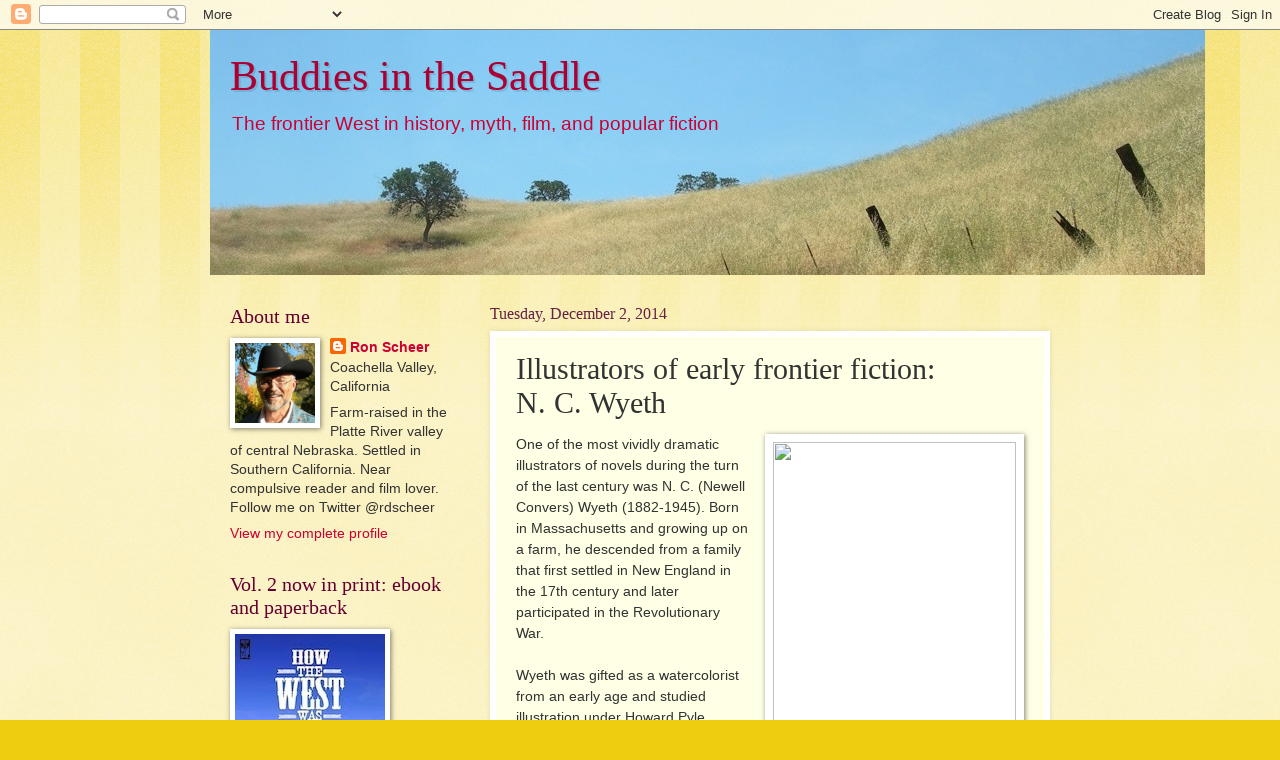

--- FILE ---
content_type: text/html; charset=UTF-8
request_url: https://buddiesinthesaddle.blogspot.com/2014/12/illustrators-of-early-frontier-fiction.html
body_size: 27772
content:
<!DOCTYPE html>
<html class='v2' dir='ltr' lang='en'>
<head>
<link href='https://www.blogger.com/static/v1/widgets/335934321-css_bundle_v2.css' rel='stylesheet' type='text/css'/>
<meta content='width=1100' name='viewport'/>
<meta content='text/html; charset=UTF-8' http-equiv='Content-Type'/>
<meta content='blogger' name='generator'/>
<link href='https://buddiesinthesaddle.blogspot.com/favicon.ico' rel='icon' type='image/x-icon'/>
<link href='http://buddiesinthesaddle.blogspot.com/2014/12/illustrators-of-early-frontier-fiction.html' rel='canonical'/>
<link rel="alternate" type="application/atom+xml" title="Buddies in the Saddle - Atom" href="https://buddiesinthesaddle.blogspot.com/feeds/posts/default" />
<link rel="alternate" type="application/rss+xml" title="Buddies in the Saddle - RSS" href="https://buddiesinthesaddle.blogspot.com/feeds/posts/default?alt=rss" />
<link rel="service.post" type="application/atom+xml" title="Buddies in the Saddle - Atom" href="https://www.blogger.com/feeds/3434602314756730550/posts/default" />

<link rel="alternate" type="application/atom+xml" title="Buddies in the Saddle - Atom" href="https://buddiesinthesaddle.blogspot.com/feeds/2336218538557504082/comments/default" />
<!--Can't find substitution for tag [blog.ieCssRetrofitLinks]-->
<link href='http://upload.wikimedia.org/wikipedia/commons/5/57/NC_Wyeth_ca1903-1904.jpg' rel='image_src'/>
<meta content='http://buddiesinthesaddle.blogspot.com/2014/12/illustrators-of-early-frontier-fiction.html' property='og:url'/>
<meta content='Illustrators of early frontier fiction: &lt;BR&gt;N. C. Wyeth' property='og:title'/>
<meta content='   N. C. Wyeth in his studio, c1903   One of the most vividly dramatic illustrators of novels during the turn of the last century was N. C. ...' property='og:description'/>
<meta content='https://lh3.googleusercontent.com/blogger_img_proxy/AEn0k_vkcRvtABIOphkScW_LB6YuhZRJJ07Y9cixpvQxrc9u8TjVSfh6c_Hx8-_l-dp9uTGmA5uNWuASmGvVShX3qMN54xg2zjYTl-G0wP-drv5dAMvCyo94vXPTT2Eqix4fmoDVGWk0ad5AuXihqsWd=w1200-h630-p-k-no-nu' property='og:image'/>
<title>Buddies in the Saddle: Illustrators of early frontier fiction: N. C. Wyeth</title>
<style id='page-skin-1' type='text/css'><!--
/*
-----------------------------------------------
Blogger Template Style
Name:     Watermark
Designer: Blogger
URL:      www.blogger.com
----------------------------------------------- */
/* Use this with templates/1ktemplate-*.html */
/* Content
----------------------------------------------- */
body {
font: normal normal 15px Arial, Tahoma, Helvetica, FreeSans, sans-serif;;
color: #333333;
background: #eecc10 url(//www.blogblog.com/1kt/watermark/body_background_bubblegum.png) repeat scroll top center;
}
html body .content-outer {
min-width: 0;
max-width: 100%;
width: 100%;
}
.content-outer {
font-size: 92%;
}
a:link {
text-decoration:none;
color: #cc0033;
}
a:visited {
text-decoration:none;
color: #aa0033;
}
a:hover {
text-decoration:underline;
color: #aa0033;
}
.body-fauxcolumns .cap-top {
margin-top: 30px;
background: #eecc10 url(//www.blogblog.com/1kt/watermark/body_overlay_bubblegum.png) repeat-x scroll top left;
height: 400px;
}
.content-inner {
padding: 0;
}
/* Header
----------------------------------------------- */
.header-inner .Header .titlewrapper,
.header-inner .Header .descriptionwrapper {
padding-left: 20px;
padding-right: 20px;
}
.Header h1 {
font: normal normal 42px Georgia, Utopia, 'Palatino Linotype', Palatino, serif;;
color: #aa0033;
text-shadow: 2px 2px rgba(0, 0, 0, .1);
}
.Header h1 a {
color: #aa0033;
}
.Header .description {
font-size: 140%;
color: #cc0033;
}
/* Tabs
----------------------------------------------- */
.tabs-inner .section {
margin: 0 20px;
}
.tabs-inner .PageList, .tabs-inner .LinkList, .tabs-inner .Labels {
margin-left: -11px;
margin-right: -11px;
background-color: #ffdd99;
border-top: 3px solid #ffffff;
border-bottom: 3px solid #ffffff;
-moz-box-shadow: 0 0 10px rgba(0, 0, 0, .3);
-webkit-box-shadow: 0 0 10px rgba(0, 0, 0, .3);
-goog-ms-box-shadow: 0 0 10px rgba(0, 0, 0, .3);
box-shadow: 0 0 10px rgba(0, 0, 0, .3);
}
.tabs-inner .PageList .widget-content,
.tabs-inner .LinkList .widget-content,
.tabs-inner .Labels .widget-content {
margin: -3px -11px;
background: transparent url(//www.blogblog.com/1kt/watermark/tabs_background_right_bubblegum.png)  no-repeat scroll right;
}
.tabs-inner .widget ul {
padding: 2px 25px;
max-height: 34px;
background: transparent url(//www.blogblog.com/1kt/watermark/tabs_background_left_bubblegum.png) no-repeat scroll left;
}
.tabs-inner .widget li {
border: none;
}
.tabs-inner .widget li a {
display: inline-block;
padding: .25em 1em;
font: normal normal 20px Georgia, Utopia, 'Palatino Linotype', Palatino, serif;
color: #cc0033;
border-right: 1px solid transparent;
}
.tabs-inner .widget li:first-child a {
border-left: 1px solid transparent;
}
.tabs-inner .widget li.selected a, .tabs-inner .widget li a:hover {
color: #660000;
}
/* Headings
----------------------------------------------- */
h2 {
font: normal normal 20px Georgia, Utopia, 'Palatino Linotype', Palatino, serif;
color: #660033;
margin: 0 0 .5em;
}
h2.date-header {
font: normal normal 16px Georgia, Utopia, 'Palatino Linotype', Palatino, serif;
color: #662244;
}
/* Main
----------------------------------------------- */
.main-inner .column-center-inner,
.main-inner .column-left-inner,
.main-inner .column-right-inner {
padding: 0 5px;
}
.main-outer {
margin-top: 0;
background: transparent none no-repeat scroll top left;
}
.main-inner {
padding-top: 30px;
}
.main-cap-top {
position: relative;
}
.main-cap-top .cap-right {
position: absolute;
height: 0;
width: 100%;
bottom: 0;
background: transparent none repeat-x scroll bottom center;
}
.main-cap-top .cap-left {
position: absolute;
height: 245px;
width: 280px;
right: 0;
bottom: 0;
background: transparent none no-repeat scroll bottom left;
}
/* Posts
----------------------------------------------- */
.post-outer {
padding: 15px 20px;
margin: 0 0 25px;
background: #ffffe5 none repeat scroll top left;
_background-image: none;
border: solid 6px #ffffff;
-moz-box-shadow: 0 0 5px rgba(0, 0, 0, .1);
-webkit-box-shadow: 0 0 5px rgba(0, 0, 0, .1);
-goog-ms-box-shadow: 0 0 5px rgba(0, 0, 0, .1);
box-shadow: 0 0 5px rgba(0, 0, 0, .1);
}
h3.post-title {
font: normal normal 30px Georgia, Utopia, 'Palatino Linotype', Palatino, serif;
margin: 0;
}
.comments h4 {
font: normal normal 30px Georgia, Utopia, 'Palatino Linotype', Palatino, serif;
margin: 1em 0 0;
}
.post-body {
font-size: 105%;
line-height: 1.5;
position: relative;
}
.post-header {
margin: 0 0 1em;
color: #997755;
}
.post-footer {
margin: 10px 0 0;
padding: 10px 0 0;
color: #997755;
border-top: dashed 1px #777777;
}
#blog-pager {
font-size: 140%
}
#comments .comment-author {
padding-top: 1.5em;
border-top: dashed 1px #777777;
background-position: 0 1.5em;
}
#comments .comment-author:first-child {
padding-top: 0;
border-top: none;
}
.avatar-image-container {
margin: .2em 0 0;
}
/* Comments
----------------------------------------------- */
.comments .comments-content .icon.blog-author {
background-repeat: no-repeat;
background-image: url([data-uri]);
}
.comments .comments-content .loadmore a {
border-top: 1px solid #777777;
border-bottom: 1px solid #777777;
}
.comments .continue {
border-top: 2px solid #777777;
}
/* Widgets
----------------------------------------------- */
.widget ul, .widget #ArchiveList ul.flat {
padding: 0;
list-style: none;
}
.widget ul li, .widget #ArchiveList ul.flat li {
padding: .35em 0;
text-indent: 0;
border-top: dashed 1px #777777;
}
.widget ul li:first-child, .widget #ArchiveList ul.flat li:first-child {
border-top: none;
}
.widget .post-body ul {
list-style: disc;
}
.widget .post-body ul li {
border: none;
}
.widget .zippy {
color: #777777;
}
.post-body img, .post-body .tr-caption-container, .Profile img, .Image img,
.BlogList .item-thumbnail img {
padding: 5px;
background: #fff;
-moz-box-shadow: 1px 1px 5px rgba(0, 0, 0, .5);
-webkit-box-shadow: 1px 1px 5px rgba(0, 0, 0, .5);
-goog-ms-box-shadow: 1px 1px 5px rgba(0, 0, 0, .5);
box-shadow: 1px 1px 5px rgba(0, 0, 0, .5);
}
.post-body img, .post-body .tr-caption-container {
padding: 8px;
}
.post-body .tr-caption-container {
color: #333333;
}
.post-body .tr-caption-container img {
padding: 0;
background: transparent;
border: none;
-moz-box-shadow: 0 0 0 rgba(0, 0, 0, .1);
-webkit-box-shadow: 0 0 0 rgba(0, 0, 0, .1);
-goog-ms-box-shadow: 0 0 0 rgba(0, 0, 0, .1);
box-shadow: 0 0 0 rgba(0, 0, 0, .1);
}
/* Footer
----------------------------------------------- */
.footer-outer {
color:#333333;
background: #ffcccc url(//www.blogblog.com/1kt/watermark/body_background_birds.png) repeat scroll top left;
}
.footer-outer a {
color: #cc0033;
}
.footer-outer a:visited {
color: #aa0033;
}
.footer-outer a:hover {
color: #aa0033;
}
.footer-outer .widget h2 {
color: #660033;
}
/* Mobile
----------------------------------------------- */
body.mobile  {
background-size: 100% auto;
}
.mobile .body-fauxcolumn-outer {
background: transparent none repeat scroll top left;
}
html .mobile .mobile-date-outer {
border-bottom: none;
background: #ffffe5 none repeat scroll top left;
_background-image: none;
margin-bottom: 10px;
}
.mobile .main-inner .date-outer {
padding: 0;
}
.mobile .main-inner .date-header {
margin: 10px;
}
.mobile .main-cap-top {
z-index: -1;
}
.mobile .content-outer {
font-size: 100%;
}
.mobile .post-outer {
padding: 10px;
}
.mobile .main-cap-top .cap-left {
background: transparent none no-repeat scroll bottom left;
}
.mobile .body-fauxcolumns .cap-top {
margin: 0;
}
.mobile-link-button {
background: #ffffe5 none repeat scroll top left;
}
.mobile-link-button a:link, .mobile-link-button a:visited {
color: #cc0033;
}
.mobile-index-date .date-header {
color: #662244;
}
.mobile-index-contents {
color: #333333;
}
.mobile .tabs-inner .section {
margin: 0;
}
.mobile .tabs-inner .PageList {
margin-left: 0;
margin-right: 0;
}
.mobile .tabs-inner .PageList .widget-content {
margin: 0;
color: #660000;
background: #ffffe5 none repeat scroll top left;
}
.mobile .tabs-inner .PageList .widget-content .pagelist-arrow {
border-left: 1px solid transparent;
}

--></style>
<style id='template-skin-1' type='text/css'><!--
body {
min-width: 860px;
}
.content-outer, .content-fauxcolumn-outer, .region-inner {
min-width: 860px;
max-width: 860px;
_width: 860px;
}
.main-inner .columns {
padding-left: 260px;
padding-right: 0px;
}
.main-inner .fauxcolumn-center-outer {
left: 260px;
right: 0px;
/* IE6 does not respect left and right together */
_width: expression(this.parentNode.offsetWidth -
parseInt("260px") -
parseInt("0px") + 'px');
}
.main-inner .fauxcolumn-left-outer {
width: 260px;
}
.main-inner .fauxcolumn-right-outer {
width: 0px;
}
.main-inner .column-left-outer {
width: 260px;
right: 100%;
margin-left: -260px;
}
.main-inner .column-right-outer {
width: 0px;
margin-right: -0px;
}
#layout {
min-width: 0;
}
#layout .content-outer {
min-width: 0;
width: 800px;
}
#layout .region-inner {
min-width: 0;
width: auto;
}
body#layout div.add_widget {
padding: 8px;
}
body#layout div.add_widget a {
margin-left: 32px;
}
--></style>
<link href='https://www.blogger.com/dyn-css/authorization.css?targetBlogID=3434602314756730550&amp;zx=072e61ab-89a0-47ab-ad73-38158e65d9d7' media='none' onload='if(media!=&#39;all&#39;)media=&#39;all&#39;' rel='stylesheet'/><noscript><link href='https://www.blogger.com/dyn-css/authorization.css?targetBlogID=3434602314756730550&amp;zx=072e61ab-89a0-47ab-ad73-38158e65d9d7' rel='stylesheet'/></noscript>
<meta name='google-adsense-platform-account' content='ca-host-pub-1556223355139109'/>
<meta name='google-adsense-platform-domain' content='blogspot.com'/>

</head>
<body class='loading variant-bubblegum'>
<div class='navbar section' id='navbar' name='Navbar'><div class='widget Navbar' data-version='1' id='Navbar1'><script type="text/javascript">
    function setAttributeOnload(object, attribute, val) {
      if(window.addEventListener) {
        window.addEventListener('load',
          function(){ object[attribute] = val; }, false);
      } else {
        window.attachEvent('onload', function(){ object[attribute] = val; });
      }
    }
  </script>
<div id="navbar-iframe-container"></div>
<script type="text/javascript" src="https://apis.google.com/js/platform.js"></script>
<script type="text/javascript">
      gapi.load("gapi.iframes:gapi.iframes.style.bubble", function() {
        if (gapi.iframes && gapi.iframes.getContext) {
          gapi.iframes.getContext().openChild({
              url: 'https://www.blogger.com/navbar/3434602314756730550?po\x3d2336218538557504082\x26origin\x3dhttps://buddiesinthesaddle.blogspot.com',
              where: document.getElementById("navbar-iframe-container"),
              id: "navbar-iframe"
          });
        }
      });
    </script><script type="text/javascript">
(function() {
var script = document.createElement('script');
script.type = 'text/javascript';
script.src = '//pagead2.googlesyndication.com/pagead/js/google_top_exp.js';
var head = document.getElementsByTagName('head')[0];
if (head) {
head.appendChild(script);
}})();
</script>
</div></div>
<div class='body-fauxcolumns'>
<div class='fauxcolumn-outer body-fauxcolumn-outer'>
<div class='cap-top'>
<div class='cap-left'></div>
<div class='cap-right'></div>
</div>
<div class='fauxborder-left'>
<div class='fauxborder-right'></div>
<div class='fauxcolumn-inner'>
</div>
</div>
<div class='cap-bottom'>
<div class='cap-left'></div>
<div class='cap-right'></div>
</div>
</div>
</div>
<div class='content'>
<div class='content-fauxcolumns'>
<div class='fauxcolumn-outer content-fauxcolumn-outer'>
<div class='cap-top'>
<div class='cap-left'></div>
<div class='cap-right'></div>
</div>
<div class='fauxborder-left'>
<div class='fauxborder-right'></div>
<div class='fauxcolumn-inner'>
</div>
</div>
<div class='cap-bottom'>
<div class='cap-left'></div>
<div class='cap-right'></div>
</div>
</div>
</div>
<div class='content-outer'>
<div class='content-cap-top cap-top'>
<div class='cap-left'></div>
<div class='cap-right'></div>
</div>
<div class='fauxborder-left content-fauxborder-left'>
<div class='fauxborder-right content-fauxborder-right'></div>
<div class='content-inner'>
<header>
<div class='header-outer'>
<div class='header-cap-top cap-top'>
<div class='cap-left'></div>
<div class='cap-right'></div>
</div>
<div class='fauxborder-left header-fauxborder-left'>
<div class='fauxborder-right header-fauxborder-right'></div>
<div class='region-inner header-inner'>
<div class='header section' id='header' name='Header'><div class='widget Header' data-version='1' id='Header1'>
<div id='header-inner' style='background-image: url("https://blogger.googleusercontent.com/img/b/R29vZ2xl/AVvXsEiCZobygxzm1ZK06oYtXVqC2Ejf7Sum_Jykxkj1AT8HgkDXEkxm-b52XyX-dE_z45XW-lGTXRwK0VGFHX7Q2q-e5LFww2OXyA9nVaeGmfn6HyFmuSIb39UwnP8DPa7LMuXXfCAg6emC0unf/s1600/header-cropped.jpg"); background-position: left; width: 995px; min-height: 245px; _height: 245px; background-repeat: no-repeat; '>
<div class='titlewrapper' style='background: transparent'>
<h1 class='title' style='background: transparent; border-width: 0px'>
<a href='https://buddiesinthesaddle.blogspot.com/'>
Buddies in the Saddle
</a>
</h1>
</div>
<div class='descriptionwrapper'>
<p class='description'><span>The frontier West in history, myth, film, and popular fiction</span></p>
</div>
</div>
</div></div>
</div>
</div>
<div class='header-cap-bottom cap-bottom'>
<div class='cap-left'></div>
<div class='cap-right'></div>
</div>
</div>
</header>
<div class='tabs-outer'>
<div class='tabs-cap-top cap-top'>
<div class='cap-left'></div>
<div class='cap-right'></div>
</div>
<div class='fauxborder-left tabs-fauxborder-left'>
<div class='fauxborder-right tabs-fauxborder-right'></div>
<div class='region-inner tabs-inner'>
<div class='tabs no-items section' id='crosscol' name='Cross-Column'></div>
<div class='tabs no-items section' id='crosscol-overflow' name='Cross-Column 2'></div>
</div>
</div>
<div class='tabs-cap-bottom cap-bottom'>
<div class='cap-left'></div>
<div class='cap-right'></div>
</div>
</div>
<div class='main-outer'>
<div class='main-cap-top cap-top'>
<div class='cap-left'></div>
<div class='cap-right'></div>
</div>
<div class='fauxborder-left main-fauxborder-left'>
<div class='fauxborder-right main-fauxborder-right'></div>
<div class='region-inner main-inner'>
<div class='columns fauxcolumns'>
<div class='fauxcolumn-outer fauxcolumn-center-outer'>
<div class='cap-top'>
<div class='cap-left'></div>
<div class='cap-right'></div>
</div>
<div class='fauxborder-left'>
<div class='fauxborder-right'></div>
<div class='fauxcolumn-inner'>
</div>
</div>
<div class='cap-bottom'>
<div class='cap-left'></div>
<div class='cap-right'></div>
</div>
</div>
<div class='fauxcolumn-outer fauxcolumn-left-outer'>
<div class='cap-top'>
<div class='cap-left'></div>
<div class='cap-right'></div>
</div>
<div class='fauxborder-left'>
<div class='fauxborder-right'></div>
<div class='fauxcolumn-inner'>
</div>
</div>
<div class='cap-bottom'>
<div class='cap-left'></div>
<div class='cap-right'></div>
</div>
</div>
<div class='fauxcolumn-outer fauxcolumn-right-outer'>
<div class='cap-top'>
<div class='cap-left'></div>
<div class='cap-right'></div>
</div>
<div class='fauxborder-left'>
<div class='fauxborder-right'></div>
<div class='fauxcolumn-inner'>
</div>
</div>
<div class='cap-bottom'>
<div class='cap-left'></div>
<div class='cap-right'></div>
</div>
</div>
<!-- corrects IE6 width calculation -->
<div class='columns-inner'>
<div class='column-center-outer'>
<div class='column-center-inner'>
<div class='main section' id='main' name='Main'><div class='widget Blog' data-version='1' id='Blog1'>
<div class='blog-posts hfeed'>

          <div class="date-outer">
        
<h2 class='date-header'><span>Tuesday, December 2, 2014</span></h2>

          <div class="date-posts">
        
<div class='post-outer'>
<div class='post hentry uncustomized-post-template' itemprop='blogPost' itemscope='itemscope' itemtype='http://schema.org/BlogPosting'>
<meta content='http://upload.wikimedia.org/wikipedia/commons/5/57/NC_Wyeth_ca1903-1904.jpg' itemprop='image_url'/>
<meta content='3434602314756730550' itemprop='blogId'/>
<meta content='2336218538557504082' itemprop='postId'/>
<a name='2336218538557504082'></a>
<h3 class='post-title entry-title' itemprop='name'>
Illustrators of early frontier fiction: <BR>N. C. Wyeth
</h3>
<div class='post-header'>
<div class='post-header-line-1'></div>
</div>
<div class='post-body entry-content' id='post-body-2336218538557504082' itemprop='description articleBody'>
<div dir="ltr" style="text-align: left;" trbidi="on">
<table cellpadding="0" cellspacing="0" class="tr-caption-container" style="float: right; margin-left: 1em; text-align: right;"><tbody>
<tr><td style="text-align: center;"><a href="http://upload.wikimedia.org/wikipedia/commons/5/57/NC_Wyeth_ca1903-1904.jpg" imageanchor="1" style="clear: right; margin-bottom: 1em; margin-left: auto; margin-right: auto;"><span style="font-family: inherit;"><img border="0" height="320" src="https://lh3.googleusercontent.com/blogger_img_proxy/AEn0k_vkcRvtABIOphkScW_LB6YuhZRJJ07Y9cixpvQxrc9u8TjVSfh6c_Hx8-_l-dp9uTGmA5uNWuASmGvVShX3qMN54xg2zjYTl-G0wP-drv5dAMvCyo94vXPTT2Eqix4fmoDVGWk0ad5AuXihqsWd=s0-d" width="243"></span></a></td></tr>
<tr><td class="tr-caption" style="text-align: center;"><i><span style="font-family: inherit;">N. C. Wyeth in his studio, c1903</span></i></td></tr>
</tbody></table>
<span style="font-family: inherit;">One of the most vividly dramatic illustrators of novels during the turn of the last century was N. C. (Newell Convers) Wyeth (1882-1945). Born in Massachusetts and growing up on a farm, he descended from a family that first settled in New England in the 17th century and later participated in the Revolutionary War.</span><br />
<span style="font-family: inherit;"><br /></span>
<span style="font-family: inherit;">Wyeth was gifted as a watercolorist from an early age and studied illustration under Howard Pyle, considered today as the father of American illustration. Pyle taught his students to respect historical accuracy, while adding a romantic flair, traits that became marks of Wyeth's style and surely shaped the imagination of a generation of readers of early frontier fiction.</span><br />
<a name="more"></a><br />
<span style="font-family: inherit;">His first commissioned work was a cover for <i>Saturday Evening Post </i>in 1903 depicting a bucking bronco, and in the following year, he provided illustrations in the same magazine for a western story. Shortly afterward, with the encouragement of Pyle, he travelled widely in the West, soaking up impressions of the landscape, westerners, and Native American culture.&nbsp;</span><br />
<span style="font-family: inherit;"><br /></span>
<span style="font-family: inherit;">Below are his illustrations for frontier fiction novels published during 1906-1922.</span><br />
<span style="font-family: inherit;"><br /></span>
<span style="font-family: inherit;">Frank H. Spearman,&nbsp;<i>Whispering Smith&nbsp;</i>(1906)</span><br />
<span style="font-family: inherit;"><br /></span>
<span style="font-family: inherit;"><a href="http://books.google.com/books?id=sM4WAAAAYAAJ&amp;dq=whispering%20smith&amp;pg=PP6&amp;ci=172%2C145%2C705%2C1159&amp;source=bookclip"><img src="https://lh3.googleusercontent.com/blogger_img_proxy/[base64]s0-d"></a></span><br />
<span style="font-family: inherit;"><br /></span>
<span style="font-family: inherit;"><a href="http://books.google.com/books?id=sM4WAAAAYAAJ&amp;dq=whispering%20smith&amp;pg=PA26-IA1&amp;ci=134%2C188%2C707%2C1108&amp;source=bookclip"><img src="https://lh3.googleusercontent.com/blogger_img_proxy/[base64]s0-d"></a></span><br />
<span style="font-family: inherit;"><br /></span>
<span style="font-family: inherit;"><a href="http://books.google.com/books?id=sM4WAAAAYAAJ&amp;dq=whispering%20smith&amp;pg=PA132-IA1&amp;ci=133%2C143%2C708%2C1212&amp;source=bookclip"><img src="https://lh3.googleusercontent.com/blogger_img_proxy/[base64]s0-d"></a></span><br />
<span style="font-family: inherit;"><br /></span>
<span style="font-family: inherit;"><a href="http://books.google.com/books?id=sM4WAAAAYAAJ&amp;dq=whispering%20smith&amp;pg=PA302-IA1&amp;ci=142%2C156%2C714%2C1162&amp;source=bookclip"><img src="https://lh3.googleusercontent.com/blogger_img_proxy/[base64]s0-d"></a></span><br />
<span style="font-family: inherit;"><br /></span>
<span style="font-family: inherit;"><br /></span>
<span style="font-family: inherit;">Alfred Henry Lewis, <i>The Throwback </i>(1906)</span><br />
<span style="font-family: inherit;"><br /></span>
<span style="font-family: inherit;"><a href="http://books.google.com/books?id=daoXAAAAYAAJ&amp;dq=alfred%20henry%20lewis%20the%20throwback&amp;pg=PR2&amp;ci=169%2C193%2C702%2C1117&amp;source=bookclip"><img src="https://lh3.googleusercontent.com/blogger_img_proxy/[base64]s0-d"></a></span><br />
<span style="font-family: inherit;"><br /></span>
<span style="font-family: inherit;"><a href="http://books.google.com/books?id=daoXAAAAYAAJ&amp;dq=alfred%20henry%20lewis%20the%20throwback&amp;pg=PA136-IA1&amp;ci=102%2C180%2C701%2C1115&amp;source=bookclip"><img src="https://lh3.googleusercontent.com/blogger_img_proxy/[base64]s0-d"></a></span><br />
<span style="font-family: inherit;"><br /></span>
<span style="font-family: inherit;"><a href="http://books.google.com/books?id=daoXAAAAYAAJ&amp;dq=alfred%20henry%20lewis%20the%20throwback&amp;pg=PA252-IA1&amp;ci=118%2C219%2C699%2C1066&amp;source=bookclip"><img src="https://lh3.googleusercontent.com/blogger_img_proxy/[base64]s0-d"></a></span><br />
<span style="font-family: inherit;"><br /></span>
<span style="font-family: inherit;"><br /></span>
<span style="font-family: inherit;">Henry Wallace Phillips, <i>Mr. Scraggs</i> (1906)</span><br />
<span style="font-family: inherit;"><br /></span>
<span style="font-family: inherit;"><a href="http://books.google.com/books?id=K-0_AAAAYAAJ&amp;dq=henry%20wllace%20Phillips%20Mr.%20Scraggs&amp;pg=PA150-IA1&amp;ci=123%2C137%2C694%2C1103&amp;source=bookclip"><img src="https://lh3.googleusercontent.com/blogger_img_proxy/[base64]s0-d"></a></span><br />
<span style="font-family: inherit;"><br /></span>
<span style="font-family: inherit;"><br /></span>
<span style="font-family: inherit;">Stewart Edward White,&nbsp;<i>Arizona Nights&nbsp;</i>(1907)</span><br />
<span style="font-family: inherit;"><br /></span>
<br />
<div class="separator" style="clear: both; text-align: center;">
<a href="https://blogger.googleusercontent.com/img/b/R29vZ2xl/AVvXsEh2Yw7GonAUM0i0LLMAvmDNDCHNUJMkzmYGvgwp39D9t1l6DS0hq_VdYMuGwf4n9F7h03KmcV2YE4coh5SzmoKTjVvecb1iIwaazfQ1ac4g-163iScGeVNtSG7ARzbpAE518ITQVMQjsH5U/s1600/arizona-nights.jpeg" imageanchor="1" style="margin-left: 1em; margin-right: 1em;"><img border="0" height="640" src="https://blogger.googleusercontent.com/img/b/R29vZ2xl/AVvXsEh2Yw7GonAUM0i0LLMAvmDNDCHNUJMkzmYGvgwp39D9t1l6DS0hq_VdYMuGwf4n9F7h03KmcV2YE4coh5SzmoKTjVvecb1iIwaazfQ1ac4g-163iScGeVNtSG7ARzbpAE518ITQVMQjsH5U/s1600/arizona-nights.jpeg" width="413" /></a></div>
<span style="font-family: inherit;"><br /></span>
<span style="font-family: inherit;"><br /></span>
Thomas Nelson Page,&nbsp;<i>Under the Crust&nbsp;</i>(1907)<br />
<br />
<div class="separator" style="clear: both; text-align: center;">
<a href="https://blogger.googleusercontent.com/img/b/R29vZ2xl/AVvXsEjjJWm7fFGNNOWp27vuU1kzp9_bLGOU-JDJPhf6hsRiY_BkET141CtNpOBmuh_Yl-EsG8KbR6RwsXEazmR2Jj5l6Subh2sQIJHQuA0uEiOnd-DZZn73bU4yWCN06b4qbzxKzUqxluzF7HS6/s1600/under-the-crust-NC-wyeth.jpeg" imageanchor="1" style="margin-left: 1em; margin-right: 1em;"><img border="0" src="https://blogger.googleusercontent.com/img/b/R29vZ2xl/AVvXsEjjJWm7fFGNNOWp27vuU1kzp9_bLGOU-JDJPhf6hsRiY_BkET141CtNpOBmuh_Yl-EsG8KbR6RwsXEazmR2Jj5l6Subh2sQIJHQuA0uEiOnd-DZZn73bU4yWCN06b4qbzxKzUqxluzF7HS6/s1600/under-the-crust-NC-wyeth.jpeg" /></a></div>
<br />
<span style="font-family: inherit;"><br /></span>
<span style="font-family: inherit;">Kate and Virgil Boyles,&nbsp;<i>Langford of the Three Bars&nbsp;</i>(1907)</span><br />
<span style="font-family: inherit;"><br /></span>
<span style="font-family: inherit;"><a href="http://books.google.com/books?id=fCUwAAAAYAAJ&amp;dq=langford%20of%20the%20three%20bars&amp;pg=PA146-IA1&amp;ci=60%2C124%2C891%2C1403&amp;source=bookclip"><img src="https://lh3.googleusercontent.com/blogger_img_proxy/[base64]s0-d"></a></span><br />
<span style="font-family: inherit;"><br /></span>
<span style="font-family: inherit;"><a href="http://books.google.com/books?id=fCUwAAAAYAAJ&amp;dq=langford%20of%20the%20three%20bars&amp;pg=PA18-IA1&amp;ci=53%2C130%2C891%2C1336&amp;source=bookclip"><img src="https://lh3.googleusercontent.com/blogger_img_proxy/[base64]s0-d"></a></span><br />
<span style="font-family: inherit;"><br /></span>
<span style="font-family: inherit;"><a href="http://books.google.com/books?id=fCUwAAAAYAAJ&amp;dq=langford%20of%20the%20three%20bars&amp;pg=PA102-IA1&amp;ci=16%2C153%2C888%2C1345&amp;source=bookclip"><img src="https://lh3.googleusercontent.com/blogger_img_proxy/[base64]s0-d"></a></span><br />
<span style="font-family: inherit;"><br /></span>
<span style="font-family: inherit;"><br /></span>
<span style="font-family: inherit;">Randall Parrish,&nbsp;<i>Beth Norvell: A Romance of the West&nbsp;</i>(1907)</span><br />
<span style="font-family: inherit;"><br /></span>
<span style="font-family: inherit;"><a href="http://books.google.com/books?id=Rtg8AAAAYAAJ&amp;dq=randall%20parrish%20beth%20norvell&amp;pg=PR2&amp;ci=104%2C114%2C791%2C1292&amp;source=bookclip"><img src="https://lh3.googleusercontent.com/blogger_img_proxy/[base64]s0-d"></a></span><br />
<span style="font-family: inherit;"><br /></span>
<span style="font-family: inherit;"><br /></span>
<span style="font-family: inherit;">Frank H. Spearman, <i>Nan of Music Mountain </i>(1916)</span><br />
<span style="font-family: inherit;"><br /></span>
<span style="font-family: inherit;"><a href="http://books.google.com/books?id=2bs_8TBOlToC&amp;dq=nan%20of%20music%20mouNtain&amp;pg=PP14&amp;ci=130%2C156%2C766%2C1126&amp;source=bookclip"><img src="https://lh3.googleusercontent.com/blogger_img_proxy/[base64]s0-d"></a></span><br />
<span style="font-family: inherit;"><br /></span>
<span style="font-family: inherit;"><a href="http://books.google.com/books?id=2bs_8TBOlToC&amp;dq=nan%20of%20music%20mouNtain&amp;pg=PA134-IA1&amp;ci=121%2C203%2C759%2C1128&amp;source=bookclip"><img src="https://lh3.googleusercontent.com/blogger_img_proxy/[base64]s0-d"></a></span><br />
<span style="font-family: inherit;"><br /></span>
<span style="font-family: inherit;"><a href="http://books.google.com/books?id=2bs_8TBOlToC&amp;dq=nan%20of%20music%20mouNtain&amp;pg=PA202-IA1&amp;ci=117%2C162%2C769%2C1140&amp;source=bookclip"><img src="https://lh3.googleusercontent.com/blogger_img_proxy/[base64]s0-d"></a></span><br />
<span style="font-family: inherit;"><br /></span>
<span style="font-family: inherit;"><a href="http://books.google.com/books?id=2bs_8TBOlToC&amp;dq=nan%20of%20music%20mouNtain&amp;pg=PA414-IA1&amp;ci=124%2C175%2C778%2C1165&amp;source=bookclip"><img src="https://lh3.googleusercontent.com/blogger_img_proxy/[base64]s0-d"></a></span><br />
<span style="font-family: inherit;"><br /></span>
<span style="font-family: inherit;"><br /></span>
<span style="font-family: inherit;">Herbert Quick,&nbsp;<i>Vandemark's Folly</i>&nbsp;(1922)</span><br />
<span style="font-family: inherit;"><br /></span>
<br />
<div class="separator" style="clear: both; text-align: center;">
<a href="https://blogger.googleusercontent.com/img/b/R29vZ2xl/AVvXsEgPqXnHSIecGN1_6e5lhBNn7xhHc9nbRSpT1WV0f_D-4xRZng4eYEIzMkWaEUzeRj-3O1_skoj3EXcNaRO8stjiMreITrZhccmsc-vu-hDyem72XtxrlUOycGaM-y2NNzPTznoIcWzx-3CY/s1600/vandemarks-folly-05.jpeg" imageanchor="1" style="margin-left: 1em; margin-right: 1em;"><img border="0" height="328" src="https://blogger.googleusercontent.com/img/b/R29vZ2xl/AVvXsEgPqXnHSIecGN1_6e5lhBNn7xhHc9nbRSpT1WV0f_D-4xRZng4eYEIzMkWaEUzeRj-3O1_skoj3EXcNaRO8stjiMreITrZhccmsc-vu-hDyem72XtxrlUOycGaM-y2NNzPTznoIcWzx-3CY/s1600/vandemarks-folly-05.jpeg" width="400" /></a></div>
<span style="font-family: inherit;"><br /></span>
<br />
<div class="separator" style="clear: both; text-align: center;">
<a href="https://blogger.googleusercontent.com/img/b/R29vZ2xl/AVvXsEjJpbLL0myWvbb0tjDD8Lklih5YwPoepzL1agMGyuBPSFqMU7ZyHAke7kqKc3UjcnFdIbWSWAG_AqCl03aEPRymkL6YdHXSqeVpa_Wm4h6Wv1CWP51P-BBZ_hkgFZxlXCnGr0Nc2CB-GOV6/s1600/vandemarks-folly-04.jpeg" imageanchor="1" style="margin-left: 1em; margin-right: 1em;"><img border="0" height="342" src="https://blogger.googleusercontent.com/img/b/R29vZ2xl/AVvXsEjJpbLL0myWvbb0tjDD8Lklih5YwPoepzL1agMGyuBPSFqMU7ZyHAke7kqKc3UjcnFdIbWSWAG_AqCl03aEPRymkL6YdHXSqeVpa_Wm4h6Wv1CWP51P-BBZ_hkgFZxlXCnGr0Nc2CB-GOV6/s1600/vandemarks-folly-04.jpeg" width="400" /></a></div>
<span style="font-family: inherit;"><br /></span>
<br />
<div class="separator" style="clear: both; text-align: center;">
<a href="https://blogger.googleusercontent.com/img/b/R29vZ2xl/AVvXsEgwgz5amvGA5MgLeSf5BAvCagqCOMbZs-flhQUtSiCgUpSYLdJ4W0v8d_kQvXlFw9LXIxnaVKs1tnw506wbXtGXgRDsKBWkRudfEJvRysonFa9JWLyHL1IsznOh5e2DOHdh4A9vbACwjQy6/s1600/vandemarks-folly-3.jpeg" imageanchor="1" style="margin-left: 1em; margin-right: 1em;"><img border="0" height="293" src="https://blogger.googleusercontent.com/img/b/R29vZ2xl/AVvXsEgwgz5amvGA5MgLeSf5BAvCagqCOMbZs-flhQUtSiCgUpSYLdJ4W0v8d_kQvXlFw9LXIxnaVKs1tnw506wbXtGXgRDsKBWkRudfEJvRysonFa9JWLyHL1IsznOh5e2DOHdh4A9vbACwjQy6/s1600/vandemarks-folly-3.jpeg" width="400" /></a></div>
<span style="font-family: inherit;"><br /></span>
<br />
<div class="separator" style="clear: both; text-align: center;">
<a href="https://blogger.googleusercontent.com/img/b/R29vZ2xl/AVvXsEj04BjTqY1uArV3ILl3fshIMkHwFB_byaDSZKT0AKMrjjtM1XqjFcTycSslQ_-iwYDMnMiqYdTMGh45gMI1F1kh1OZv0J6esmKS1aACH8NHZ-UhytrCXycvwARGOjNasFNBRO7E0JroMAHZ/s1600/vandemarks-folly-02.jpeg" imageanchor="1" style="margin-left: 1em; margin-right: 1em;"><img border="0" height="312" src="https://blogger.googleusercontent.com/img/b/R29vZ2xl/AVvXsEj04BjTqY1uArV3ILl3fshIMkHwFB_byaDSZKT0AKMrjjtM1XqjFcTycSslQ_-iwYDMnMiqYdTMGh45gMI1F1kh1OZv0J6esmKS1aACH8NHZ-UhytrCXycvwARGOjNasFNBRO7E0JroMAHZ/s1600/vandemarks-folly-02.jpeg" width="400" /></a></div>
<div class="MsoNormal" style="mso-layout-grid-align: none; mso-pagination: none; text-autospace: none;">
<span style="mso-bidi-font-family: Times-Roman; mso-bidi-language: EN-US;"><span style="font-family: inherit;"><br /></span></span></div>
<div class="separator" style="clear: both; text-align: center;">
<a href="https://blogger.googleusercontent.com/img/b/R29vZ2xl/AVvXsEgCLxdLlpObTZJPdwQtZfDTwJ7w1yGrenSSQwNj9jpbXmX7A_kxgostZ70SNo6JV0oLcGxEiNgQL9EJrwHsacZ4DPtbcJTqBtSwci89YYnQissjYz25xUA_Opz8HezEB4_VlC7R7C3D21GP/s1600/vandemarks-folly-01.jpeg" imageanchor="1" style="margin-left: 1em; margin-right: 1em;"><img border="0" height="328" src="https://blogger.googleusercontent.com/img/b/R29vZ2xl/AVvXsEgCLxdLlpObTZJPdwQtZfDTwJ7w1yGrenSSQwNj9jpbXmX7A_kxgostZ70SNo6JV0oLcGxEiNgQL9EJrwHsacZ4DPtbcJTqBtSwci89YYnQissjYz25xUA_Opz8HezEB4_VlC7R7C3D21GP/s1600/vandemarks-folly-01.jpeg" width="400" /></a></div>
<div class="MsoNormal" style="mso-layout-grid-align: none; mso-pagination: none; text-autospace: none;">
<span style="mso-bidi-font-family: Times-Roman; mso-bidi-language: EN-US;"><span style="font-family: inherit;"><br /></span></span></div>
<div class="MsoNormal" style="mso-layout-grid-align: none; mso-pagination: none; text-autospace: none;">
<span style="font-family: inherit;">For Tuesday's Overlooked Movies and TV, click on over to <a href="http://socialistjazz.blogspot.com/">Todd Mason's blog, Sweet Freedom</a>.</span></div>
<div class="MsoNormal" style="mso-layout-grid-align: none; mso-pagination: none; text-autospace: none;">
<span style="font-family: inherit;"><a class="twitter-share-button" data-via="rdscheer" href="https://twitter.com/share">Tweet</a></span></div>
<div class="MsoNormal">
<span style="mso-bidi-font-family: Times-Roman; mso-bidi-language: EN-US;"><span style="font-family: inherit;"><script>!function(d,s,id){var js,fjs=d.getElementsByTagName(s)[0];if(!d.getElementById(id)){js=d.createElement(s);js.id=id;js.src="//platform.twitter.com/widgets.js";fjs.parentNode.insertBefore(js,fjs);}}(document,"script","twitter-wjs");</script></span></span></div>
<div class="MsoNormal">
<br /></div>
<div class="MsoNormal">
<b style="mso-bidi-font-weight: normal;"><span style="mso-bidi-font-family: Times-Roman; mso-bidi-language: EN-US;"><span style="font-family: inherit;">Further
reading/viewing:<o:p></o:p></span></span></b></div>
<div class="MsoNormal">
<span style="font-family: inherit;"><a href="http://buddiesinthesaddle.blogspot.com/2011/05/kate-and-virgil-boyles-langford-of.html">BITS review of&nbsp;</a></span>Kate and Virgil Boyles,<a href="http://buddiesinthesaddle.blogspot.com/2011/05/kate-and-virgil-boyles-langford-of.html" style="font-family: inherit;">&nbsp;<i>Langford of the Three Bars</i></a></div>
<div class="MsoNormal">
<span style="font-family: inherit;"><a href="http://buddiesinthesaddle.blogspot.com/2010/09/book-arizona-nights-1907.html">BITS review of<i>&nbsp;</i>Stewart Edward White<i>, Arizona Nights</i></a></span></div>
<div class="MsoNormal">
<span style="font-family: inherit;"><a href="http://buddiesinthesaddle.blogspot.com/2010/12/frank-h-spearman-whispering-smith-1906.html">BITS review of Frank H. Spearman<i>, Whispering Smith</i></a></span></div>
<div class="MsoNormal">
<br /></div>
<div class="MsoNormal">
<span style="font-family: inherit;"><b style="mso-bidi-font-weight: normal;"><span style="mso-bidi-font-family: Times-Roman; mso-bidi-language: EN-US;">Image credits:
</span></b><span style="mso-bidi-font-family: Times-Roman; mso-bidi-language: EN-US;">From first editions of the novels as indicated<o:p></o:p></span></span></div>
<div class="MsoNormal">
<br /></div>
<div class="MsoNormal">
<span style="font-family: inherit;"><b style="mso-bidi-font-weight: normal;"><span style="mso-bidi-font-family: Times-Roman; mso-bidi-language: EN-US;">Coming up: </span></b>Giles A. Lutz, <i>The Honyocker </i>(1961)<o:p></o:p></span></div>
<!--[if gte mso 9]><xml>
 <o:OfficeDocumentSettings>
  <o:AllowPNG/>
 </o:OfficeDocumentSettings>
</xml><![endif]-->

<!--[if gte mso 9]><xml>
 <w:WordDocument>
  <w:View>Normal</w:View>
  <w:Zoom>0</w:Zoom>
  <w:TrackMoves/>
  <w:TrackFormatting/>
  <w:PunctuationKerning/>
  <w:ValidateAgainstSchemas/>
  <w:SaveIfXMLInvalid>false</w:SaveIfXMLInvalid>
  <w:IgnoreMixedContent>false</w:IgnoreMixedContent>
  <w:AlwaysShowPlaceholderText>false</w:AlwaysShowPlaceholderText>
  <w:DoNotPromoteQF/>
  <w:LidThemeOther>EN-US</w:LidThemeOther>
  <w:LidThemeAsian>JA</w:LidThemeAsian>
  <w:LidThemeComplexScript>X-NONE</w:LidThemeComplexScript>
  <w:Compatibility>
   <w:BreakWrappedTables/>
   <w:SnapToGridInCell/>
   <w:WrapTextWithPunct/>
   <w:UseAsianBreakRules/>
   <w:DontGrowAutofit/>
   <w:SplitPgBreakAndParaMark/>
   <w:EnableOpenTypeKerning/>
   <w:DontFlipMirrorIndents/>
   <w:OverrideTableStyleHps/>
  </w:Compatibility>
  <m:mathPr>
   <m:mathFont m:val="Cambria Math"/>
   <m:brkBin m:val="before"/>
   <m:brkBinSub m:val="--"/>
   <m:smallFrac m:val="off"/>
   <m:dispDef/>
   <m:lMargin m:val="0"/>
   <m:rMargin m:val="0"/>
   <m:defJc m:val="centerGroup"/>
   <m:wrapIndent m:val="1440"/>
   <m:intLim m:val="subSup"/>
   <m:naryLim m:val="undOvr"/>
  </m:mathPr></w:WordDocument>
</xml><![endif]--><!--[if gte mso 9]><xml>
 <w:LatentStyles DefLockedState="false" DefUnhideWhenUsed="true"
  DefSemiHidden="true" DefQFormat="false" DefPriority="99"
  LatentStyleCount="276">
  <w:LsdException Locked="false" Priority="0" SemiHidden="false"
   UnhideWhenUsed="false" QFormat="true" Name="Normal"/>
  <w:LsdException Locked="false" Priority="9" SemiHidden="false"
   UnhideWhenUsed="false" QFormat="true" Name="heading 1"/>
  <w:LsdException Locked="false" Priority="9" QFormat="true" Name="heading 2"/>
  <w:LsdException Locked="false" Priority="9" QFormat="true" Name="heading 3"/>
  <w:LsdException Locked="false" Priority="9" QFormat="true" Name="heading 4"/>
  <w:LsdException Locked="false" Priority="9" QFormat="true" Name="heading 5"/>
  <w:LsdException Locked="false" Priority="9" QFormat="true" Name="heading 6"/>
  <w:LsdException Locked="false" Priority="9" QFormat="true" Name="heading 7"/>
  <w:LsdException Locked="false" Priority="9" QFormat="true" Name="heading 8"/>
  <w:LsdException Locked="false" Priority="9" QFormat="true" Name="heading 9"/>
  <w:LsdException Locked="false" Priority="39" Name="toc 1"/>
  <w:LsdException Locked="false" Priority="39" Name="toc 2"/>
  <w:LsdException Locked="false" Priority="39" Name="toc 3"/>
  <w:LsdException Locked="false" Priority="39" Name="toc 4"/>
  <w:LsdException Locked="false" Priority="39" Name="toc 5"/>
  <w:LsdException Locked="false" Priority="39" Name="toc 6"/>
  <w:LsdException Locked="false" Priority="39" Name="toc 7"/>
  <w:LsdException Locked="false" Priority="39" Name="toc 8"/>
  <w:LsdException Locked="false" Priority="39" Name="toc 9"/>
  <w:LsdException Locked="false" Priority="35" QFormat="true" Name="caption"/>
  <w:LsdException Locked="false" Priority="10" SemiHidden="false"
   UnhideWhenUsed="false" QFormat="true" Name="Title"/>
  <w:LsdException Locked="false" Priority="0" Name="Default Paragraph Font"/>
  <w:LsdException Locked="false" Priority="11" SemiHidden="false"
   UnhideWhenUsed="false" QFormat="true" Name="Subtitle"/>
  <w:LsdException Locked="false" Priority="22" SemiHidden="false"
   UnhideWhenUsed="false" QFormat="true" Name="Strong"/>
  <w:LsdException Locked="false" Priority="20" SemiHidden="false"
   UnhideWhenUsed="false" QFormat="true" Name="Emphasis"/>
  <w:LsdException Locked="false" Priority="59" SemiHidden="false"
   UnhideWhenUsed="false" Name="Table Grid"/>
  <w:LsdException Locked="false" UnhideWhenUsed="false" Name="Placeholder Text"/>
  <w:LsdException Locked="false" Priority="1" SemiHidden="false"
   UnhideWhenUsed="false" QFormat="true" Name="No Spacing"/>
  <w:LsdException Locked="false" Priority="60" SemiHidden="false"
   UnhideWhenUsed="false" Name="Light Shading"/>
  <w:LsdException Locked="false" Priority="61" SemiHidden="false"
   UnhideWhenUsed="false" Name="Light List"/>
  <w:LsdException Locked="false" Priority="62" SemiHidden="false"
   UnhideWhenUsed="false" Name="Light Grid"/>
  <w:LsdException Locked="false" Priority="63" SemiHidden="false"
   UnhideWhenUsed="false" Name="Medium Shading 1"/>
  <w:LsdException Locked="false" Priority="64" SemiHidden="false"
   UnhideWhenUsed="false" Name="Medium Shading 2"/>
  <w:LsdException Locked="false" Priority="65" SemiHidden="false"
   UnhideWhenUsed="false" Name="Medium List 1"/>
  <w:LsdException Locked="false" Priority="66" SemiHidden="false"
   UnhideWhenUsed="false" Name="Medium List 2"/>
  <w:LsdException Locked="false" Priority="67" SemiHidden="false"
   UnhideWhenUsed="false" Name="Medium Grid 1"/>
  <w:LsdException Locked="false" Priority="68" SemiHidden="false"
   UnhideWhenUsed="false" Name="Medium Grid 2"/>
  <w:LsdException Locked="false" Priority="69" SemiHidden="false"
   UnhideWhenUsed="false" Name="Medium Grid 3"/>
  <w:LsdException Locked="false" Priority="70" SemiHidden="false"
   UnhideWhenUsed="false" Name="Dark List"/>
  <w:LsdException Locked="false" Priority="71" SemiHidden="false"
   UnhideWhenUsed="false" Name="Colorful Shading"/>
  <w:LsdException Locked="false" Priority="72" SemiHidden="false"
   UnhideWhenUsed="false" Name="Colorful List"/>
  <w:LsdException Locked="false" Priority="73" SemiHidden="false"
   UnhideWhenUsed="false" Name="Colorful Grid"/>
  <w:LsdException Locked="false" Priority="60" SemiHidden="false"
   UnhideWhenUsed="false" Name="Light Shading Accent 1"/>
  <w:LsdException Locked="false" Priority="61" SemiHidden="false"
   UnhideWhenUsed="false" Name="Light List Accent 1"/>
  <w:LsdException Locked="false" Priority="62" SemiHidden="false"
   UnhideWhenUsed="false" Name="Light Grid Accent 1"/>
  <w:LsdException Locked="false" Priority="63" SemiHidden="false"
   UnhideWhenUsed="false" Name="Medium Shading 1 Accent 1"/>
  <w:LsdException Locked="false" Priority="64" SemiHidden="false"
   UnhideWhenUsed="false" Name="Medium Shading 2 Accent 1"/>
  <w:LsdException Locked="false" Priority="65" SemiHidden="false"
   UnhideWhenUsed="false" Name="Medium List 1 Accent 1"/>
  <w:LsdException Locked="false" UnhideWhenUsed="false" Name="Revision"/>
  <w:LsdException Locked="false" Priority="34" SemiHidden="false"
   UnhideWhenUsed="false" QFormat="true" Name="List Paragraph"/>
  <w:LsdException Locked="false" Priority="29" SemiHidden="false"
   UnhideWhenUsed="false" QFormat="true" Name="Quote"/>
  <w:LsdException Locked="false" Priority="30" SemiHidden="false"
   UnhideWhenUsed="false" QFormat="true" Name="Intense Quote"/>
  <w:LsdException Locked="false" Priority="66" SemiHidden="false"
   UnhideWhenUsed="false" Name="Medium List 2 Accent 1"/>
  <w:LsdException Locked="false" Priority="67" SemiHidden="false"
   UnhideWhenUsed="false" Name="Medium Grid 1 Accent 1"/>
  <w:LsdException Locked="false" Priority="68" SemiHidden="false"
   UnhideWhenUsed="false" Name="Medium Grid 2 Accent 1"/>
  <w:LsdException Locked="false" Priority="69" SemiHidden="false"
   UnhideWhenUsed="false" Name="Medium Grid 3 Accent 1"/>
  <w:LsdException Locked="false" Priority="70" SemiHidden="false"
   UnhideWhenUsed="false" Name="Dark List Accent 1"/>
  <w:LsdException Locked="false" Priority="71" SemiHidden="false"
   UnhideWhenUsed="false" Name="Colorful Shading Accent 1"/>
  <w:LsdException Locked="false" Priority="72" SemiHidden="false"
   UnhideWhenUsed="false" Name="Colorful List Accent 1"/>
  <w:LsdException Locked="false" Priority="73" SemiHidden="false"
   UnhideWhenUsed="false" Name="Colorful Grid Accent 1"/>
  <w:LsdException Locked="false" Priority="60" SemiHidden="false"
   UnhideWhenUsed="false" Name="Light Shading Accent 2"/>
  <w:LsdException Locked="false" Priority="61" SemiHidden="false"
   UnhideWhenUsed="false" Name="Light List Accent 2"/>
  <w:LsdException Locked="false" Priority="62" SemiHidden="false"
   UnhideWhenUsed="false" Name="Light Grid Accent 2"/>
  <w:LsdException Locked="false" Priority="63" SemiHidden="false"
   UnhideWhenUsed="false" Name="Medium Shading 1 Accent 2"/>
  <w:LsdException Locked="false" Priority="64" SemiHidden="false"
   UnhideWhenUsed="false" Name="Medium Shading 2 Accent 2"/>
  <w:LsdException Locked="false" Priority="65" SemiHidden="false"
   UnhideWhenUsed="false" Name="Medium List 1 Accent 2"/>
  <w:LsdException Locked="false" Priority="66" SemiHidden="false"
   UnhideWhenUsed="false" Name="Medium List 2 Accent 2"/>
  <w:LsdException Locked="false" Priority="67" SemiHidden="false"
   UnhideWhenUsed="false" Name="Medium Grid 1 Accent 2"/>
  <w:LsdException Locked="false" Priority="68" SemiHidden="false"
   UnhideWhenUsed="false" Name="Medium Grid 2 Accent 2"/>
  <w:LsdException Locked="false" Priority="69" SemiHidden="false"
   UnhideWhenUsed="false" Name="Medium Grid 3 Accent 2"/>
  <w:LsdException Locked="false" Priority="70" SemiHidden="false"
   UnhideWhenUsed="false" Name="Dark List Accent 2"/>
  <w:LsdException Locked="false" Priority="71" SemiHidden="false"
   UnhideWhenUsed="false" Name="Colorful Shading Accent 2"/>
  <w:LsdException Locked="false" Priority="72" SemiHidden="false"
   UnhideWhenUsed="false" Name="Colorful List Accent 2"/>
  <w:LsdException Locked="false" Priority="73" SemiHidden="false"
   UnhideWhenUsed="false" Name="Colorful Grid Accent 2"/>
  <w:LsdException Locked="false" Priority="60" SemiHidden="false"
   UnhideWhenUsed="false" Name="Light Shading Accent 3"/>
  <w:LsdException Locked="false" Priority="61" SemiHidden="false"
   UnhideWhenUsed="false" Name="Light List Accent 3"/>
  <w:LsdException Locked="false" Priority="62" SemiHidden="false"
   UnhideWhenUsed="false" Name="Light Grid Accent 3"/>
  <w:LsdException Locked="false" Priority="63" SemiHidden="false"
   UnhideWhenUsed="false" Name="Medium Shading 1 Accent 3"/>
  <w:LsdException Locked="false" Priority="64" SemiHidden="false"
   UnhideWhenUsed="false" Name="Medium Shading 2 Accent 3"/>
  <w:LsdException Locked="false" Priority="65" SemiHidden="false"
   UnhideWhenUsed="false" Name="Medium List 1 Accent 3"/>
  <w:LsdException Locked="false" Priority="66" SemiHidden="false"
   UnhideWhenUsed="false" Name="Medium List 2 Accent 3"/>
  <w:LsdException Locked="false" Priority="67" SemiHidden="false"
   UnhideWhenUsed="false" Name="Medium Grid 1 Accent 3"/>
  <w:LsdException Locked="false" Priority="68" SemiHidden="false"
   UnhideWhenUsed="false" Name="Medium Grid 2 Accent 3"/>
  <w:LsdException Locked="false" Priority="69" SemiHidden="false"
   UnhideWhenUsed="false" Name="Medium Grid 3 Accent 3"/>
  <w:LsdException Locked="false" Priority="70" SemiHidden="false"
   UnhideWhenUsed="false" Name="Dark List Accent 3"/>
  <w:LsdException Locked="false" Priority="71" SemiHidden="false"
   UnhideWhenUsed="false" Name="Colorful Shading Accent 3"/>
  <w:LsdException Locked="false" Priority="72" SemiHidden="false"
   UnhideWhenUsed="false" Name="Colorful List Accent 3"/>
  <w:LsdException Locked="false" Priority="73" SemiHidden="false"
   UnhideWhenUsed="false" Name="Colorful Grid Accent 3"/>
  <w:LsdException Locked="false" Priority="60" SemiHidden="false"
   UnhideWhenUsed="false" Name="Light Shading Accent 4"/>
  <w:LsdException Locked="false" Priority="61" SemiHidden="false"
   UnhideWhenUsed="false" Name="Light List Accent 4"/>
  <w:LsdException Locked="false" Priority="62" SemiHidden="false"
   UnhideWhenUsed="false" Name="Light Grid Accent 4"/>
  <w:LsdException Locked="false" Priority="63" SemiHidden="false"
   UnhideWhenUsed="false" Name="Medium Shading 1 Accent 4"/>
  <w:LsdException Locked="false" Priority="64" SemiHidden="false"
   UnhideWhenUsed="false" Name="Medium Shading 2 Accent 4"/>
  <w:LsdException Locked="false" Priority="65" SemiHidden="false"
   UnhideWhenUsed="false" Name="Medium List 1 Accent 4"/>
  <w:LsdException Locked="false" Priority="66" SemiHidden="false"
   UnhideWhenUsed="false" Name="Medium List 2 Accent 4"/>
  <w:LsdException Locked="false" Priority="67" SemiHidden="false"
   UnhideWhenUsed="false" Name="Medium Grid 1 Accent 4"/>
  <w:LsdException Locked="false" Priority="68" SemiHidden="false"
   UnhideWhenUsed="false" Name="Medium Grid 2 Accent 4"/>
  <w:LsdException Locked="false" Priority="69" SemiHidden="false"
   UnhideWhenUsed="false" Name="Medium Grid 3 Accent 4"/>
  <w:LsdException Locked="false" Priority="70" SemiHidden="false"
   UnhideWhenUsed="false" Name="Dark List Accent 4"/>
  <w:LsdException Locked="false" Priority="71" SemiHidden="false"
   UnhideWhenUsed="false" Name="Colorful Shading Accent 4"/>
  <w:LsdException Locked="false" Priority="72" SemiHidden="false"
   UnhideWhenUsed="false" Name="Colorful List Accent 4"/>
  <w:LsdException Locked="false" Priority="73" SemiHidden="false"
   UnhideWhenUsed="false" Name="Colorful Grid Accent 4"/>
  <w:LsdException Locked="false" Priority="60" SemiHidden="false"
   UnhideWhenUsed="false" Name="Light Shading Accent 5"/>
  <w:LsdException Locked="false" Priority="61" SemiHidden="false"
   UnhideWhenUsed="false" Name="Light List Accent 5"/>
  <w:LsdException Locked="false" Priority="62" SemiHidden="false"
   UnhideWhenUsed="false" Name="Light Grid Accent 5"/>
  <w:LsdException Locked="false" Priority="63" SemiHidden="false"
   UnhideWhenUsed="false" Name="Medium Shading 1 Accent 5"/>
  <w:LsdException Locked="false" Priority="64" SemiHidden="false"
   UnhideWhenUsed="false" Name="Medium Shading 2 Accent 5"/>
  <w:LsdException Locked="false" Priority="65" SemiHidden="false"
   UnhideWhenUsed="false" Name="Medium List 1 Accent 5"/>
  <w:LsdException Locked="false" Priority="66" SemiHidden="false"
   UnhideWhenUsed="false" Name="Medium List 2 Accent 5"/>
  <w:LsdException Locked="false" Priority="67" SemiHidden="false"
   UnhideWhenUsed="false" Name="Medium Grid 1 Accent 5"/>
  <w:LsdException Locked="false" Priority="68" SemiHidden="false"
   UnhideWhenUsed="false" Name="Medium Grid 2 Accent 5"/>
  <w:LsdException Locked="false" Priority="69" SemiHidden="false"
   UnhideWhenUsed="false" Name="Medium Grid 3 Accent 5"/>
  <w:LsdException Locked="false" Priority="70" SemiHidden="false"
   UnhideWhenUsed="false" Name="Dark List Accent 5"/>
  <w:LsdException Locked="false" Priority="71" SemiHidden="false"
   UnhideWhenUsed="false" Name="Colorful Shading Accent 5"/>
  <w:LsdException Locked="false" Priority="72" SemiHidden="false"
   UnhideWhenUsed="false" Name="Colorful List Accent 5"/>
  <w:LsdException Locked="false" Priority="73" SemiHidden="false"
   UnhideWhenUsed="false" Name="Colorful Grid Accent 5"/>
  <w:LsdException Locked="false" Priority="60" SemiHidden="false"
   UnhideWhenUsed="false" Name="Light Shading Accent 6"/>
  <w:LsdException Locked="false" Priority="61" SemiHidden="false"
   UnhideWhenUsed="false" Name="Light List Accent 6"/>
  <w:LsdException Locked="false" Priority="62" SemiHidden="false"
   UnhideWhenUsed="false" Name="Light Grid Accent 6"/>
  <w:LsdException Locked="false" Priority="63" SemiHidden="false"
   UnhideWhenUsed="false" Name="Medium Shading 1 Accent 6"/>
  <w:LsdException Locked="false" Priority="64" SemiHidden="false"
   UnhideWhenUsed="false" Name="Medium Shading 2 Accent 6"/>
  <w:LsdException Locked="false" Priority="65" SemiHidden="false"
   UnhideWhenUsed="false" Name="Medium List 1 Accent 6"/>
  <w:LsdException Locked="false" Priority="66" SemiHidden="false"
   UnhideWhenUsed="false" Name="Medium List 2 Accent 6"/>
  <w:LsdException Locked="false" Priority="67" SemiHidden="false"
   UnhideWhenUsed="false" Name="Medium Grid 1 Accent 6"/>
  <w:LsdException Locked="false" Priority="68" SemiHidden="false"
   UnhideWhenUsed="false" Name="Medium Grid 2 Accent 6"/>
  <w:LsdException Locked="false" Priority="69" SemiHidden="false"
   UnhideWhenUsed="false" Name="Medium Grid 3 Accent 6"/>
  <w:LsdException Locked="false" Priority="70" SemiHidden="false"
   UnhideWhenUsed="false" Name="Dark List Accent 6"/>
  <w:LsdException Locked="false" Priority="71" SemiHidden="false"
   UnhideWhenUsed="false" Name="Colorful Shading Accent 6"/>
  <w:LsdException Locked="false" Priority="72" SemiHidden="false"
   UnhideWhenUsed="false" Name="Colorful List Accent 6"/>
  <w:LsdException Locked="false" Priority="73" SemiHidden="false"
   UnhideWhenUsed="false" Name="Colorful Grid Accent 6"/>
  <w:LsdException Locked="false" Priority="19" SemiHidden="false"
   UnhideWhenUsed="false" QFormat="true" Name="Subtle Emphasis"/>
  <w:LsdException Locked="false" Priority="21" SemiHidden="false"
   UnhideWhenUsed="false" QFormat="true" Name="Intense Emphasis"/>
  <w:LsdException Locked="false" Priority="31" SemiHidden="false"
   UnhideWhenUsed="false" QFormat="true" Name="Subtle Reference"/>
  <w:LsdException Locked="false" Priority="32" SemiHidden="false"
   UnhideWhenUsed="false" QFormat="true" Name="Intense Reference"/>
  <w:LsdException Locked="false" Priority="33" SemiHidden="false"
   UnhideWhenUsed="false" QFormat="true" Name="Book Title"/>
  <w:LsdException Locked="false" Priority="37" Name="Bibliography"/>
  <w:LsdException Locked="false" Priority="39" QFormat="true" Name="TOC Heading"/>
 </w:LatentStyles>
</xml><![endif]-->

<!--[if gte mso 10]>
<style>
 /* Style Definitions */
table.MsoNormalTable
 {mso-style-name:"Table Normal";
 mso-tstyle-rowband-size:0;
 mso-tstyle-colband-size:0;
 mso-style-noshow:yes;
 mso-style-priority:99;
 mso-style-parent:"";
 mso-padding-alt:0in 5.4pt 0in 5.4pt;
 mso-para-margin:0in;
 mso-para-margin-bottom:.0001pt;
 mso-pagination:widow-orphan;
 font-size:10.0pt;
 font-family:"Times New Roman";}
</style>
<![endif]-->



<!--StartFragment-->





















<!--EndFragment--><br />
<div class="MsoNormal">
<br /></div>
</div>
<div style='clear: both;'></div>
</div>
<div class='post-footer'>
<div class='post-footer-line post-footer-line-1'>
<span class='post-author vcard'>
Posted by
<span class='fn' itemprop='author' itemscope='itemscope' itemtype='http://schema.org/Person'>
<meta content='https://www.blogger.com/profile/15357501069513854664' itemprop='url'/>
<a class='g-profile' href='https://www.blogger.com/profile/15357501069513854664' rel='author' title='author profile'>
<span itemprop='name'>Ron Scheer</span>
</a>
</span>
</span>
<span class='post-timestamp'>
at
<meta content='http://buddiesinthesaddle.blogspot.com/2014/12/illustrators-of-early-frontier-fiction.html' itemprop='url'/>
<a class='timestamp-link' href='https://buddiesinthesaddle.blogspot.com/2014/12/illustrators-of-early-frontier-fiction.html' rel='bookmark' title='permanent link'><abbr class='published' itemprop='datePublished' title='2014-12-02T06:00:00-08:00'>6:00&#8239;AM</abbr></a>
</span>
<span class='post-comment-link'>
</span>
<span class='post-icons'>
<span class='item-action'>
<a href='https://www.blogger.com/email-post/3434602314756730550/2336218538557504082' title='Email Post'>
<img alt='' class='icon-action' height='13' src='https://resources.blogblog.com/img/icon18_email.gif' width='18'/>
</a>
</span>
<span class='item-control blog-admin pid-1465780255'>
<a href='https://www.blogger.com/post-edit.g?blogID=3434602314756730550&postID=2336218538557504082&from=pencil' title='Edit Post'>
<img alt='' class='icon-action' height='18' src='https://resources.blogblog.com/img/icon18_edit_allbkg.gif' width='18'/>
</a>
</span>
</span>
<div class='post-share-buttons goog-inline-block'>
</div>
</div>
<div class='post-footer-line post-footer-line-2'>
<span class='post-labels'>
Labels:
<a href='https://buddiesinthesaddle.blogspot.com/search/label/illustrators' rel='tag'>illustrators</a>
</span>
</div>
<div class='post-footer-line post-footer-line-3'>
<span class='post-location'>
</span>
</div>
</div>
</div>
<div class='comments' id='comments'>
<a name='comments'></a>
<h4>21 comments:</h4>
<div class='comments-content'>
<script async='async' src='' type='text/javascript'></script>
<script type='text/javascript'>
    (function() {
      var items = null;
      var msgs = null;
      var config = {};

// <![CDATA[
      var cursor = null;
      if (items && items.length > 0) {
        cursor = parseInt(items[items.length - 1].timestamp) + 1;
      }

      var bodyFromEntry = function(entry) {
        var text = (entry &&
                    ((entry.content && entry.content.$t) ||
                     (entry.summary && entry.summary.$t))) ||
            '';
        if (entry && entry.gd$extendedProperty) {
          for (var k in entry.gd$extendedProperty) {
            if (entry.gd$extendedProperty[k].name == 'blogger.contentRemoved') {
              return '<span class="deleted-comment">' + text + '</span>';
            }
          }
        }
        return text;
      }

      var parse = function(data) {
        cursor = null;
        var comments = [];
        if (data && data.feed && data.feed.entry) {
          for (var i = 0, entry; entry = data.feed.entry[i]; i++) {
            var comment = {};
            // comment ID, parsed out of the original id format
            var id = /blog-(\d+).post-(\d+)/.exec(entry.id.$t);
            comment.id = id ? id[2] : null;
            comment.body = bodyFromEntry(entry);
            comment.timestamp = Date.parse(entry.published.$t) + '';
            if (entry.author && entry.author.constructor === Array) {
              var auth = entry.author[0];
              if (auth) {
                comment.author = {
                  name: (auth.name ? auth.name.$t : undefined),
                  profileUrl: (auth.uri ? auth.uri.$t : undefined),
                  avatarUrl: (auth.gd$image ? auth.gd$image.src : undefined)
                };
              }
            }
            if (entry.link) {
              if (entry.link[2]) {
                comment.link = comment.permalink = entry.link[2].href;
              }
              if (entry.link[3]) {
                var pid = /.*comments\/default\/(\d+)\?.*/.exec(entry.link[3].href);
                if (pid && pid[1]) {
                  comment.parentId = pid[1];
                }
              }
            }
            comment.deleteclass = 'item-control blog-admin';
            if (entry.gd$extendedProperty) {
              for (var k in entry.gd$extendedProperty) {
                if (entry.gd$extendedProperty[k].name == 'blogger.itemClass') {
                  comment.deleteclass += ' ' + entry.gd$extendedProperty[k].value;
                } else if (entry.gd$extendedProperty[k].name == 'blogger.displayTime') {
                  comment.displayTime = entry.gd$extendedProperty[k].value;
                }
              }
            }
            comments.push(comment);
          }
        }
        return comments;
      };

      var paginator = function(callback) {
        if (hasMore()) {
          var url = config.feed + '?alt=json&v=2&orderby=published&reverse=false&max-results=50';
          if (cursor) {
            url += '&published-min=' + new Date(cursor).toISOString();
          }
          window.bloggercomments = function(data) {
            var parsed = parse(data);
            cursor = parsed.length < 50 ? null
                : parseInt(parsed[parsed.length - 1].timestamp) + 1
            callback(parsed);
            window.bloggercomments = null;
          }
          url += '&callback=bloggercomments';
          var script = document.createElement('script');
          script.type = 'text/javascript';
          script.src = url;
          document.getElementsByTagName('head')[0].appendChild(script);
        }
      };
      var hasMore = function() {
        return !!cursor;
      };
      var getMeta = function(key, comment) {
        if ('iswriter' == key) {
          var matches = !!comment.author
              && comment.author.name == config.authorName
              && comment.author.profileUrl == config.authorUrl;
          return matches ? 'true' : '';
        } else if ('deletelink' == key) {
          return config.baseUri + '/comment/delete/'
               + config.blogId + '/' + comment.id;
        } else if ('deleteclass' == key) {
          return comment.deleteclass;
        }
        return '';
      };

      var replybox = null;
      var replyUrlParts = null;
      var replyParent = undefined;

      var onReply = function(commentId, domId) {
        if (replybox == null) {
          // lazily cache replybox, and adjust to suit this style:
          replybox = document.getElementById('comment-editor');
          if (replybox != null) {
            replybox.height = '250px';
            replybox.style.display = 'block';
            replyUrlParts = replybox.src.split('#');
          }
        }
        if (replybox && (commentId !== replyParent)) {
          replybox.src = '';
          document.getElementById(domId).insertBefore(replybox, null);
          replybox.src = replyUrlParts[0]
              + (commentId ? '&parentID=' + commentId : '')
              + '#' + replyUrlParts[1];
          replyParent = commentId;
        }
      };

      var hash = (window.location.hash || '#').substring(1);
      var startThread, targetComment;
      if (/^comment-form_/.test(hash)) {
        startThread = hash.substring('comment-form_'.length);
      } else if (/^c[0-9]+$/.test(hash)) {
        targetComment = hash.substring(1);
      }

      // Configure commenting API:
      var configJso = {
        'maxDepth': config.maxThreadDepth
      };
      var provider = {
        'id': config.postId,
        'data': items,
        'loadNext': paginator,
        'hasMore': hasMore,
        'getMeta': getMeta,
        'onReply': onReply,
        'rendered': true,
        'initComment': targetComment,
        'initReplyThread': startThread,
        'config': configJso,
        'messages': msgs
      };

      var render = function() {
        if (window.goog && window.goog.comments) {
          var holder = document.getElementById('comment-holder');
          window.goog.comments.render(holder, provider);
        }
      };

      // render now, or queue to render when library loads:
      if (window.goog && window.goog.comments) {
        render();
      } else {
        window.goog = window.goog || {};
        window.goog.comments = window.goog.comments || {};
        window.goog.comments.loadQueue = window.goog.comments.loadQueue || [];
        window.goog.comments.loadQueue.push(render);
      }
    })();
// ]]>
  </script>
<div id='comment-holder'>
<div class="comment-thread toplevel-thread"><ol id="top-ra"><li class="comment" id="c7278549071119287446"><div class="avatar-image-container"><img src="//resources.blogblog.com/img/blank.gif" alt=""/></div><div class="comment-block"><div class="comment-header"><cite class="user">Anonymous</cite><span class="icon user "></span><span class="datetime secondary-text"><a rel="nofollow" href="https://buddiesinthesaddle.blogspot.com/2014/12/illustrators-of-early-frontier-fiction.html?showComment=1417540437681#c7278549071119287446">December 2, 2014 at 9:13&#8239;AM</a></span></div><p class="comment-content">I&#39;ve regarded N. C. Wyeth as the finest western illustrator ever, and own some novels he illustrated. </p><span class="comment-actions secondary-text"><a class="comment-reply" target="_self" data-comment-id="7278549071119287446">Reply</a><span class="item-control blog-admin blog-admin pid-1522594960"><a target="_self" href="https://www.blogger.com/comment/delete/3434602314756730550/7278549071119287446">Delete</a></span></span></div><div class="comment-replies"><div id="c7278549071119287446-rt" class="comment-thread inline-thread"><span class="thread-toggle thread-expanded"><span class="thread-arrow"></span><span class="thread-count"><a target="_self">Replies</a></span></span><ol id="c7278549071119287446-ra" class="thread-chrome thread-expanded"><div><li class="comment" id="c308432751499909887"><div class="avatar-image-container"><img src="//blogger.googleusercontent.com/img/b/R29vZ2xl/AVvXsEiU4ulN_yUIZ8EfHdFTSyMVtPO1HZfACqwq7B0HJ5GzrDdKzOuXHJejEClxiPpSSEYFd9U6WNOSqgj-9QCYpmPp_6ojwegq4oO-gqSWsun4sg_jYtm1YrwnOnIkW8BODw/s45-c/R-square.jpg" alt=""/></div><div class="comment-block"><div class="comment-header"><cite class="user"><a href="https://www.blogger.com/profile/15357501069513854664" rel="nofollow">Ron Scheer</a></cite><span class="icon user blog-author"></span><span class="datetime secondary-text"><a rel="nofollow" href="https://buddiesinthesaddle.blogspot.com/2014/12/illustrators-of-early-frontier-fiction.html?showComment=1417622157611#c308432751499909887">December 3, 2014 at 7:55&#8239;AM</a></span></div><p class="comment-content">These 100-year-old books with the artwork intact are treasures.</p><span class="comment-actions secondary-text"><span class="item-control blog-admin blog-admin pid-1465780255"><a target="_self" href="https://www.blogger.com/comment/delete/3434602314756730550/308432751499909887">Delete</a></span></span></div><div class="comment-replies"><div id="c308432751499909887-rt" class="comment-thread inline-thread hidden"><span class="thread-toggle thread-expanded"><span class="thread-arrow"></span><span class="thread-count"><a target="_self">Replies</a></span></span><ol id="c308432751499909887-ra" class="thread-chrome thread-expanded"><div></div><div id="c308432751499909887-continue" class="continue"><a class="comment-reply" target="_self" data-comment-id="308432751499909887">Reply</a></div></ol></div></div><div class="comment-replybox-single" id="c308432751499909887-ce"></div></li></div><div id="c7278549071119287446-continue" class="continue"><a class="comment-reply" target="_self" data-comment-id="7278549071119287446">Reply</a></div></ol></div></div><div class="comment-replybox-single" id="c7278549071119287446-ce"></div></li><li class="comment" id="c4449779430913742301"><div class="avatar-image-container"><img src="//4.bp.blogspot.com/-Bc_lGcBFpWM/Yu6p3rFt0nI/AAAAAAAAzO4/srOwGD18NssjgirliwVmOdVmwByUVPxLwCK4BGAYYCw/s35/Book%25252B-%25252BNeil%25252B-%25252BLong%25252Bcanyon%25252Bme.jpg" alt=""/></div><div class="comment-block"><div class="comment-header"><cite class="user"><a href="https://www.blogger.com/profile/01806771906152936599" rel="nofollow">Neil A. Waring</a></cite><span class="icon user "></span><span class="datetime secondary-text"><a rel="nofollow" href="https://buddiesinthesaddle.blogspot.com/2014/12/illustrators-of-early-frontier-fiction.html?showComment=1417542441835#c4449779430913742301">December 2, 2014 at 9:47&#8239;AM</a></span></div><p class="comment-content">This falls under the, you learn something every day, for me. Most interesting, guess I never really thought about the illustrators. Am reading a book published in 1936 by G. P. Putnam&#39;s Sons, with a very nice cover art jacket signed only, DNR, assume it was an artist for the company, but now I would like to find out more. Well off I go to do some research.</p><span class="comment-actions secondary-text"><a class="comment-reply" target="_self" data-comment-id="4449779430913742301">Reply</a><span class="item-control blog-admin blog-admin pid-148246003"><a target="_self" href="https://www.blogger.com/comment/delete/3434602314756730550/4449779430913742301">Delete</a></span></span></div><div class="comment-replies"><div id="c4449779430913742301-rt" class="comment-thread inline-thread"><span class="thread-toggle thread-expanded"><span class="thread-arrow"></span><span class="thread-count"><a target="_self">Replies</a></span></span><ol id="c4449779430913742301-ra" class="thread-chrome thread-expanded"><div><li class="comment" id="c8534689265424274003"><div class="avatar-image-container"><img src="//blogger.googleusercontent.com/img/b/R29vZ2xl/AVvXsEiU4ulN_yUIZ8EfHdFTSyMVtPO1HZfACqwq7B0HJ5GzrDdKzOuXHJejEClxiPpSSEYFd9U6WNOSqgj-9QCYpmPp_6ojwegq4oO-gqSWsun4sg_jYtm1YrwnOnIkW8BODw/s45-c/R-square.jpg" alt=""/></div><div class="comment-block"><div class="comment-header"><cite class="user"><a href="https://www.blogger.com/profile/15357501069513854664" rel="nofollow">Ron Scheer</a></cite><span class="icon user blog-author"></span><span class="datetime secondary-text"><a rel="nofollow" href="https://buddiesinthesaddle.blogspot.com/2014/12/illustrators-of-early-frontier-fiction.html?showComment=1417622209288#c8534689265424274003">December 3, 2014 at 7:56&#8239;AM</a></span></div><p class="comment-content">Neil, let us know what you find out.</p><span class="comment-actions secondary-text"><span class="item-control blog-admin blog-admin pid-1465780255"><a target="_self" href="https://www.blogger.com/comment/delete/3434602314756730550/8534689265424274003">Delete</a></span></span></div><div class="comment-replies"><div id="c8534689265424274003-rt" class="comment-thread inline-thread hidden"><span class="thread-toggle thread-expanded"><span class="thread-arrow"></span><span class="thread-count"><a target="_self">Replies</a></span></span><ol id="c8534689265424274003-ra" class="thread-chrome thread-expanded"><div></div><div id="c8534689265424274003-continue" class="continue"><a class="comment-reply" target="_self" data-comment-id="8534689265424274003">Reply</a></div></ol></div></div><div class="comment-replybox-single" id="c8534689265424274003-ce"></div></li></div><div id="c4449779430913742301-continue" class="continue"><a class="comment-reply" target="_self" data-comment-id="4449779430913742301">Reply</a></div></ol></div></div><div class="comment-replybox-single" id="c4449779430913742301-ce"></div></li><li class="comment" id="c2842333874546515338"><div class="avatar-image-container"><img src="//blogger.googleusercontent.com/img/b/R29vZ2xl/AVvXsEg3-Y8tgAKsIvrqTxpmZ7j8yAW7KzXwuIJ-0qjY12kQrVMibCdfz4iWWulxigfwqj-qvKPADPF697ATsu39ad_T6V4vB33UHlIy2Rek00lYfWS-mYJiWileCVrkamVH5-I/s45-c/biopic2020blacknwhite.JPG" alt=""/></div><div class="comment-block"><div class="comment-header"><cite class="user"><a href="https://www.blogger.com/profile/02052592247572253641" rel="nofollow">Charles Gramlich</a></cite><span class="icon user "></span><span class="datetime secondary-text"><a rel="nofollow" href="https://buddiesinthesaddle.blogspot.com/2014/12/illustrators-of-early-frontier-fiction.html?showComment=1417545882941#c2842333874546515338">December 2, 2014 at 10:44&#8239;AM</a></span></div><p class="comment-content">Oh, I love these. He is one of my favorite artists. His stuff has such heart.</p><span class="comment-actions secondary-text"><a class="comment-reply" target="_self" data-comment-id="2842333874546515338">Reply</a><span class="item-control blog-admin blog-admin pid-1389265595"><a target="_self" href="https://www.blogger.com/comment/delete/3434602314756730550/2842333874546515338">Delete</a></span></span></div><div class="comment-replies"><div id="c2842333874546515338-rt" class="comment-thread inline-thread"><span class="thread-toggle thread-expanded"><span class="thread-arrow"></span><span class="thread-count"><a target="_self">Replies</a></span></span><ol id="c2842333874546515338-ra" class="thread-chrome thread-expanded"><div><li class="comment" id="c1138134293363051477"><div class="avatar-image-container"><img src="//blogger.googleusercontent.com/img/b/R29vZ2xl/AVvXsEiU4ulN_yUIZ8EfHdFTSyMVtPO1HZfACqwq7B0HJ5GzrDdKzOuXHJejEClxiPpSSEYFd9U6WNOSqgj-9QCYpmPp_6ojwegq4oO-gqSWsun4sg_jYtm1YrwnOnIkW8BODw/s45-c/R-square.jpg" alt=""/></div><div class="comment-block"><div class="comment-header"><cite class="user"><a href="https://www.blogger.com/profile/15357501069513854664" rel="nofollow">Ron Scheer</a></cite><span class="icon user blog-author"></span><span class="datetime secondary-text"><a rel="nofollow" href="https://buddiesinthesaddle.blogspot.com/2014/12/illustrators-of-early-frontier-fiction.html?showComment=1417622278641#c1138134293363051477">December 3, 2014 at 7:57&#8239;AM</a></span></div><p class="comment-content">Charles, he also knows how to pump up an image with drama.</p><span class="comment-actions secondary-text"><span class="item-control blog-admin blog-admin pid-1465780255"><a target="_self" href="https://www.blogger.com/comment/delete/3434602314756730550/1138134293363051477">Delete</a></span></span></div><div class="comment-replies"><div id="c1138134293363051477-rt" class="comment-thread inline-thread hidden"><span class="thread-toggle thread-expanded"><span class="thread-arrow"></span><span class="thread-count"><a target="_self">Replies</a></span></span><ol id="c1138134293363051477-ra" class="thread-chrome thread-expanded"><div></div><div id="c1138134293363051477-continue" class="continue"><a class="comment-reply" target="_self" data-comment-id="1138134293363051477">Reply</a></div></ol></div></div><div class="comment-replybox-single" id="c1138134293363051477-ce"></div></li></div><div id="c2842333874546515338-continue" class="continue"><a class="comment-reply" target="_self" data-comment-id="2842333874546515338">Reply</a></div></ol></div></div><div class="comment-replybox-single" id="c2842333874546515338-ce"></div></li><li class="comment" id="c227912080711906970"><div class="avatar-image-container"><img src="//www.blogger.com/img/blogger_logo_round_35.png" alt=""/></div><div class="comment-block"><div class="comment-header"><cite class="user"><a href="https://www.blogger.com/profile/16089880902426182100" rel="nofollow">Walker Martin</a></cite><span class="icon user "></span><span class="datetime secondary-text"><a rel="nofollow" href="https://buddiesinthesaddle.blogspot.com/2014/12/illustrators-of-early-frontier-fiction.html?showComment=1417549295088#c227912080711906970">December 2, 2014 at 11:41&#8239;AM</a></span></div><p class="comment-content">A favorite of mine also.  He did many cover paintings for POPULAR MAGAZINE, which was one of the top pulps during the teens and twenties.  <br><br>I was once reading  Wyeth&#39;s letters and one dealt with his train being delayed because it ran over someone.  Tragically, years later, Wyeth tried to beat a train at a crossing and he was killed with his grandson.<br><br>I collect illustration art from the pulps and slicks but Wyeth is big time and I can&#39;t afford his paintings...</p><span class="comment-actions secondary-text"><a class="comment-reply" target="_self" data-comment-id="227912080711906970">Reply</a><span class="item-control blog-admin blog-admin pid-2016726767"><a target="_self" href="https://www.blogger.com/comment/delete/3434602314756730550/227912080711906970">Delete</a></span></span></div><div class="comment-replies"><div id="c227912080711906970-rt" class="comment-thread inline-thread"><span class="thread-toggle thread-expanded"><span class="thread-arrow"></span><span class="thread-count"><a target="_self">Replies</a></span></span><ol id="c227912080711906970-ra" class="thread-chrome thread-expanded"><div><li class="comment" id="c313847165844004382"><div class="avatar-image-container"><img src="//blogger.googleusercontent.com/img/b/R29vZ2xl/AVvXsEiU4ulN_yUIZ8EfHdFTSyMVtPO1HZfACqwq7B0HJ5GzrDdKzOuXHJejEClxiPpSSEYFd9U6WNOSqgj-9QCYpmPp_6ojwegq4oO-gqSWsun4sg_jYtm1YrwnOnIkW8BODw/s45-c/R-square.jpg" alt=""/></div><div class="comment-block"><div class="comment-header"><cite class="user"><a href="https://www.blogger.com/profile/15357501069513854664" rel="nofollow">Ron Scheer</a></cite><span class="icon user blog-author"></span><span class="datetime secondary-text"><a rel="nofollow" href="https://buddiesinthesaddle.blogspot.com/2014/12/illustrators-of-early-frontier-fiction.html?showComment=1417622776471#c313847165844004382">December 3, 2014 at 8:06&#8239;AM</a></span></div><p class="comment-content">I&#39;m wondering where you would go to see a show of his original work. The National Museum of American Illustration in R? The Delaware Art Museum?</p><span class="comment-actions secondary-text"><span class="item-control blog-admin blog-admin pid-1465780255"><a target="_self" href="https://www.blogger.com/comment/delete/3434602314756730550/313847165844004382">Delete</a></span></span></div><div class="comment-replies"><div id="c313847165844004382-rt" class="comment-thread inline-thread hidden"><span class="thread-toggle thread-expanded"><span class="thread-arrow"></span><span class="thread-count"><a target="_self">Replies</a></span></span><ol id="c313847165844004382-ra" class="thread-chrome thread-expanded"><div></div><div id="c313847165844004382-continue" class="continue"><a class="comment-reply" target="_self" data-comment-id="313847165844004382">Reply</a></div></ol></div></div><div class="comment-replybox-single" id="c313847165844004382-ce"></div></li><li class="comment" id="c5839099772415705642"><div class="avatar-image-container"><img src="//www.blogger.com/img/blogger_logo_round_35.png" alt=""/></div><div class="comment-block"><div class="comment-header"><cite class="user"><a href="https://www.blogger.com/profile/16089880902426182100" rel="nofollow">Walker Martin</a></cite><span class="icon user "></span><span class="datetime secondary-text"><a rel="nofollow" href="https://buddiesinthesaddle.blogspot.com/2014/12/illustrators-of-early-frontier-fiction.html?showComment=1417654661729#c5839099772415705642">December 3, 2014 at 4:57&#8239;PM</a></span></div><p class="comment-content">My wife and I have visited the Brandywine Museum in Chaddsford, Pa three times during the past 30 years and seen many original paintings of not only NC Wyeth but also of his children and other artists. </p><span class="comment-actions secondary-text"><span class="item-control blog-admin blog-admin pid-2016726767"><a target="_self" href="https://www.blogger.com/comment/delete/3434602314756730550/5839099772415705642">Delete</a></span></span></div><div class="comment-replies"><div id="c5839099772415705642-rt" class="comment-thread inline-thread hidden"><span class="thread-toggle thread-expanded"><span class="thread-arrow"></span><span class="thread-count"><a target="_self">Replies</a></span></span><ol id="c5839099772415705642-ra" class="thread-chrome thread-expanded"><div></div><div id="c5839099772415705642-continue" class="continue"><a class="comment-reply" target="_self" data-comment-id="5839099772415705642">Reply</a></div></ol></div></div><div class="comment-replybox-single" id="c5839099772415705642-ce"></div></li></div><div id="c227912080711906970-continue" class="continue"><a class="comment-reply" target="_self" data-comment-id="227912080711906970">Reply</a></div></ol></div></div><div class="comment-replybox-single" id="c227912080711906970-ce"></div></li><li class="comment" id="c6084630400116065077"><div class="avatar-image-container"><img src="//blogger.googleusercontent.com/img/b/R29vZ2xl/AVvXsEhr3rYiClz0tzGy94p2fB5inM4uwqPpx_UXOmuPDvkAx9paxMYyNRLliJjn-95OECkRASMGLs6mpCKM9krwOWdMhBorN-kLifLV98SrpzaptosVPPFIKETkhbW4Nx02Iw/s45-c/author19_square_cropped.jpg" alt=""/></div><div class="comment-block"><div class="comment-header"><cite class="user"><a href="https://www.blogger.com/profile/02073159989691222645" rel="nofollow">Elisabeth Grace Foley</a></cite><span class="icon user "></span><span class="datetime secondary-text"><a rel="nofollow" href="https://buddiesinthesaddle.blogspot.com/2014/12/illustrators-of-early-frontier-fiction.html?showComment=1417553747039#c6084630400116065077">December 2, 2014 at 12:55&#8239;PM</a></span></div><p class="comment-content">We have a set of the Wyeth-illustrated classics, the Scribner hardcovers&#8212;Robert Louis Stevenson, James Fenimore Cooper, etc.&#8212;but I hadn&#39;t realized he did so much Western illustration till recently. I&#39;ve seen color versions of some of the <i>Vandemark&#39;s Folly</i> pictures (<a href="https://www.pinterest.com/pin/465981892664365377/" rel="nofollow">here</a>, for instance).</p><span class="comment-actions secondary-text"><a class="comment-reply" target="_self" data-comment-id="6084630400116065077">Reply</a><span class="item-control blog-admin blog-admin pid-1489754860"><a target="_self" href="https://www.blogger.com/comment/delete/3434602314756730550/6084630400116065077">Delete</a></span></span></div><div class="comment-replies"><div id="c6084630400116065077-rt" class="comment-thread inline-thread"><span class="thread-toggle thread-expanded"><span class="thread-arrow"></span><span class="thread-count"><a target="_self">Replies</a></span></span><ol id="c6084630400116065077-ra" class="thread-chrome thread-expanded"><div><li class="comment" id="c7849351734187135756"><div class="avatar-image-container"><img src="//blogger.googleusercontent.com/img/b/R29vZ2xl/AVvXsEiU4ulN_yUIZ8EfHdFTSyMVtPO1HZfACqwq7B0HJ5GzrDdKzOuXHJejEClxiPpSSEYFd9U6WNOSqgj-9QCYpmPp_6ojwegq4oO-gqSWsun4sg_jYtm1YrwnOnIkW8BODw/s45-c/R-square.jpg" alt=""/></div><div class="comment-block"><div class="comment-header"><cite class="user"><a href="https://www.blogger.com/profile/15357501069513854664" rel="nofollow">Ron Scheer</a></cite><span class="icon user blog-author"></span><span class="datetime secondary-text"><a rel="nofollow" href="https://buddiesinthesaddle.blogspot.com/2014/12/illustrators-of-early-frontier-fiction.html?showComment=1417622801516#c7849351734187135756">December 3, 2014 at 8:06&#8239;AM</a></span></div><p class="comment-content">Elisabeth, thanks for the link.</p><span class="comment-actions secondary-text"><span class="item-control blog-admin blog-admin pid-1465780255"><a target="_self" href="https://www.blogger.com/comment/delete/3434602314756730550/7849351734187135756">Delete</a></span></span></div><div class="comment-replies"><div id="c7849351734187135756-rt" class="comment-thread inline-thread hidden"><span class="thread-toggle thread-expanded"><span class="thread-arrow"></span><span class="thread-count"><a target="_self">Replies</a></span></span><ol id="c7849351734187135756-ra" class="thread-chrome thread-expanded"><div></div><div id="c7849351734187135756-continue" class="continue"><a class="comment-reply" target="_self" data-comment-id="7849351734187135756">Reply</a></div></ol></div></div><div class="comment-replybox-single" id="c7849351734187135756-ce"></div></li></div><div id="c6084630400116065077-continue" class="continue"><a class="comment-reply" target="_self" data-comment-id="6084630400116065077">Reply</a></div></ol></div></div><div class="comment-replybox-single" id="c6084630400116065077-ce"></div></li><li class="comment" id="c8577035703772129456"><div class="avatar-image-container"><img src="//blogger.googleusercontent.com/img/b/R29vZ2xl/AVvXsEgBRxlPqCUJJHs3zFza6ZDsrIIDsc3WcLAmpnhE0vxo5ffTZS99AQPpZR8stgLY12PwIlB5pnhi18fZzj6m8I0FgIlkXQpdlJgInqK19vBMMuDeUCRSvczGurj4hPdi8g/s45-c/*" alt=""/></div><div class="comment-block"><div class="comment-header"><cite class="user"><a href="https://www.blogger.com/profile/16079354501998741758" rel="nofollow">Prashant C. Trikannad</a></cite><span class="icon user "></span><span class="datetime secondary-text"><a rel="nofollow" href="https://buddiesinthesaddle.blogspot.com/2014/12/illustrators-of-early-frontier-fiction.html?showComment=1417590757054#c8577035703772129456">December 2, 2014 at 11:12&#8239;PM</a></span></div><p class="comment-content">Ron, I&#39;m familiar with N.C. Wyeth&#39;s name and I have seen his illustrations online. Unlike in the past I pay close attention to cover art and illustrations in frontier fiction. The black and white paintings are beautiful.</p><span class="comment-actions secondary-text"><a class="comment-reply" target="_self" data-comment-id="8577035703772129456">Reply</a><span class="item-control blog-admin blog-admin pid-290334628"><a target="_self" href="https://www.blogger.com/comment/delete/3434602314756730550/8577035703772129456">Delete</a></span></span></div><div class="comment-replies"><div id="c8577035703772129456-rt" class="comment-thread inline-thread"><span class="thread-toggle thread-expanded"><span class="thread-arrow"></span><span class="thread-count"><a target="_self">Replies</a></span></span><ol id="c8577035703772129456-ra" class="thread-chrome thread-expanded"><div><li class="comment" id="c6964316240649216768"><div class="avatar-image-container"><img src="//blogger.googleusercontent.com/img/b/R29vZ2xl/AVvXsEiU4ulN_yUIZ8EfHdFTSyMVtPO1HZfACqwq7B0HJ5GzrDdKzOuXHJejEClxiPpSSEYFd9U6WNOSqgj-9QCYpmPp_6ojwegq4oO-gqSWsun4sg_jYtm1YrwnOnIkW8BODw/s45-c/R-square.jpg" alt=""/></div><div class="comment-block"><div class="comment-header"><cite class="user"><a href="https://www.blogger.com/profile/15357501069513854664" rel="nofollow">Ron Scheer</a></cite><span class="icon user blog-author"></span><span class="datetime secondary-text"><a rel="nofollow" href="https://buddiesinthesaddle.blogspot.com/2014/12/illustrators-of-early-frontier-fiction.html?showComment=1417622005963#c6964316240649216768">December 3, 2014 at 7:53&#8239;AM</a></span></div><p class="comment-content">Prashant, someone here may know for sure, but I believe the black-and-white illustrations appeared originally in color.</p><span class="comment-actions secondary-text"><span class="item-control blog-admin blog-admin pid-1465780255"><a target="_self" href="https://www.blogger.com/comment/delete/3434602314756730550/6964316240649216768">Delete</a></span></span></div><div class="comment-replies"><div id="c6964316240649216768-rt" class="comment-thread inline-thread hidden"><span class="thread-toggle thread-expanded"><span class="thread-arrow"></span><span class="thread-count"><a target="_self">Replies</a></span></span><ol id="c6964316240649216768-ra" class="thread-chrome thread-expanded"><div></div><div id="c6964316240649216768-continue" class="continue"><a class="comment-reply" target="_self" data-comment-id="6964316240649216768">Reply</a></div></ol></div></div><div class="comment-replybox-single" id="c6964316240649216768-ce"></div></li></div><div id="c8577035703772129456-continue" class="continue"><a class="comment-reply" target="_self" data-comment-id="8577035703772129456">Reply</a></div></ol></div></div><div class="comment-replybox-single" id="c8577035703772129456-ce"></div></li><li class="comment" id="c3108684278786500172"><div class="avatar-image-container"><img src="//blogger.googleusercontent.com/img/b/R29vZ2xl/AVvXsEjwvB8vkWeFa1ik_SGag3Z1Dh3BB_8sSCU5LY-w5Nvtwb2nbgdzjmfljqRVH3GydqIeFjOq9PhSpBf8xgSzthIa9w2Y3TNo4T5fMG03R5_Rawepe0FM5dh7bpWBvHtSfg/s45-c/*" alt=""/></div><div class="comment-block"><div class="comment-header"><cite class="user"><a href="https://www.blogger.com/profile/04749857752139212888" rel="nofollow">David Cranmer</a></cite><span class="icon user "></span><span class="datetime secondary-text"><a rel="nofollow" href="https://buddiesinthesaddle.blogspot.com/2014/12/illustrators-of-early-frontier-fiction.html?showComment=1417602502701#c3108684278786500172">December 3, 2014 at 2:28&#8239;AM</a></span></div><p class="comment-content">Somewhere I have a book of N. C. Wyeth illustrations. A favorite.</p><span class="comment-actions secondary-text"><a class="comment-reply" target="_self" data-comment-id="3108684278786500172">Reply</a><span class="item-control blog-admin blog-admin pid-268218496"><a target="_self" href="https://www.blogger.com/comment/delete/3434602314756730550/3108684278786500172">Delete</a></span></span></div><div class="comment-replies"><div id="c3108684278786500172-rt" class="comment-thread inline-thread"><span class="thread-toggle thread-expanded"><span class="thread-arrow"></span><span class="thread-count"><a target="_self">Replies</a></span></span><ol id="c3108684278786500172-ra" class="thread-chrome thread-expanded"><div><li class="comment" id="c2590879092253875825"><div class="avatar-image-container"><img src="//blogger.googleusercontent.com/img/b/R29vZ2xl/AVvXsEiU4ulN_yUIZ8EfHdFTSyMVtPO1HZfACqwq7B0HJ5GzrDdKzOuXHJejEClxiPpSSEYFd9U6WNOSqgj-9QCYpmPp_6ojwegq4oO-gqSWsun4sg_jYtm1YrwnOnIkW8BODw/s45-c/R-square.jpg" alt=""/></div><div class="comment-block"><div class="comment-header"><cite class="user"><a href="https://www.blogger.com/profile/15357501069513854664" rel="nofollow">Ron Scheer</a></cite><span class="icon user blog-author"></span><span class="datetime secondary-text"><a rel="nofollow" href="https://buddiesinthesaddle.blogspot.com/2014/12/illustrators-of-early-frontier-fiction.html?showComment=1417622816471#c2590879092253875825">December 3, 2014 at 8:06&#8239;AM</a></span></div><p class="comment-content">Time to dig it out.</p><span class="comment-actions secondary-text"><span class="item-control blog-admin blog-admin pid-1465780255"><a target="_self" href="https://www.blogger.com/comment/delete/3434602314756730550/2590879092253875825">Delete</a></span></span></div><div class="comment-replies"><div id="c2590879092253875825-rt" class="comment-thread inline-thread hidden"><span class="thread-toggle thread-expanded"><span class="thread-arrow"></span><span class="thread-count"><a target="_self">Replies</a></span></span><ol id="c2590879092253875825-ra" class="thread-chrome thread-expanded"><div></div><div id="c2590879092253875825-continue" class="continue"><a class="comment-reply" target="_self" data-comment-id="2590879092253875825">Reply</a></div></ol></div></div><div class="comment-replybox-single" id="c2590879092253875825-ce"></div></li></div><div id="c3108684278786500172-continue" class="continue"><a class="comment-reply" target="_self" data-comment-id="3108684278786500172">Reply</a></div></ol></div></div><div class="comment-replybox-single" id="c3108684278786500172-ce"></div></li><li class="comment" id="c7937009553482947938"><div class="avatar-image-container"><img src="//resources.blogblog.com/img/blank.gif" alt=""/></div><div class="comment-block"><div class="comment-header"><cite class="user">Anonymous</cite><span class="icon user "></span><span class="datetime secondary-text"><a rel="nofollow" href="https://buddiesinthesaddle.blogspot.com/2014/12/illustrators-of-early-frontier-fiction.html?showComment=1417617375656#c7937009553482947938">December 3, 2014 at 6:36&#8239;AM</a></span></div><p class="comment-content">N. C. was the father of Andrew Wyeth, whose spare style is memorable. Peter Hurd is also part of the family. Andrew&#39;s painting, Christina&#39;s World, is one of the most striking of the 20th century. </p><span class="comment-actions secondary-text"><a class="comment-reply" target="_self" data-comment-id="7937009553482947938">Reply</a><span class="item-control blog-admin blog-admin pid-1522594960"><a target="_self" href="https://www.blogger.com/comment/delete/3434602314756730550/7937009553482947938">Delete</a></span></span></div><div class="comment-replies"><div id="c7937009553482947938-rt" class="comment-thread inline-thread"><span class="thread-toggle thread-expanded"><span class="thread-arrow"></span><span class="thread-count"><a target="_self">Replies</a></span></span><ol id="c7937009553482947938-ra" class="thread-chrome thread-expanded"><div><li class="comment" id="c7263811605009312949"><div class="avatar-image-container"><img src="//blogger.googleusercontent.com/img/b/R29vZ2xl/AVvXsEiU4ulN_yUIZ8EfHdFTSyMVtPO1HZfACqwq7B0HJ5GzrDdKzOuXHJejEClxiPpSSEYFd9U6WNOSqgj-9QCYpmPp_6ojwegq4oO-gqSWsun4sg_jYtm1YrwnOnIkW8BODw/s45-c/R-square.jpg" alt=""/></div><div class="comment-block"><div class="comment-header"><cite class="user"><a href="https://www.blogger.com/profile/15357501069513854664" rel="nofollow">Ron Scheer</a></cite><span class="icon user blog-author"></span><span class="datetime secondary-text"><a rel="nofollow" href="https://buddiesinthesaddle.blogspot.com/2014/12/illustrators-of-early-frontier-fiction.html?showComment=1417622888647#c7263811605009312949">December 3, 2014 at 8:08&#8239;AM</a></span></div><p class="comment-content">Richard, thanks for mentioning Andrew. </p><span class="comment-actions secondary-text"><span class="item-control blog-admin blog-admin pid-1465780255"><a target="_self" href="https://www.blogger.com/comment/delete/3434602314756730550/7263811605009312949">Delete</a></span></span></div><div class="comment-replies"><div id="c7263811605009312949-rt" class="comment-thread inline-thread hidden"><span class="thread-toggle thread-expanded"><span class="thread-arrow"></span><span class="thread-count"><a target="_self">Replies</a></span></span><ol id="c7263811605009312949-ra" class="thread-chrome thread-expanded"><div></div><div id="c7263811605009312949-continue" class="continue"><a class="comment-reply" target="_self" data-comment-id="7263811605009312949">Reply</a></div></ol></div></div><div class="comment-replybox-single" id="c7263811605009312949-ce"></div></li></div><div id="c7937009553482947938-continue" class="continue"><a class="comment-reply" target="_self" data-comment-id="7937009553482947938">Reply</a></div></ol></div></div><div class="comment-replybox-single" id="c7937009553482947938-ce"></div></li><li class="comment" id="c2555069416779617897"><div class="avatar-image-container"><img src="//blogger.googleusercontent.com/img/b/R29vZ2xl/AVvXsEglc1VO8we0lDFgM-ViaVRkQjV6fM5y9BGllcr4TTvR-N-RhovOMAzlvv6IqP7VJXW6zsHE0LhS6SaEZYp8Ocm2b5BiGVysm2j0IyC53T7QhtM3kCvVwli_91VoPPbFw3Y/s45-c/*" alt=""/></div><div class="comment-block"><div class="comment-header"><cite class="user"><a href="https://www.blogger.com/profile/17499891950639742366" rel="nofollow">sage</a></cite><span class="icon user "></span><span class="datetime secondary-text"><a rel="nofollow" href="https://buddiesinthesaddle.blogspot.com/2014/12/illustrators-of-early-frontier-fiction.html?showComment=1417663843490#c2555069416779617897">December 3, 2014 at 7:30&#8239;PM</a></span></div><p class="comment-content">Wow, he was prolific and having read this have to drop my allusion that NC stood for North Carolina.  </p><span class="comment-actions secondary-text"><a class="comment-reply" target="_self" data-comment-id="2555069416779617897">Reply</a><span class="item-control blog-admin blog-admin pid-1721990243"><a target="_self" href="https://www.blogger.com/comment/delete/3434602314756730550/2555069416779617897">Delete</a></span></span></div><div class="comment-replies"><div id="c2555069416779617897-rt" class="comment-thread inline-thread hidden"><span class="thread-toggle thread-expanded"><span class="thread-arrow"></span><span class="thread-count"><a target="_self">Replies</a></span></span><ol id="c2555069416779617897-ra" class="thread-chrome thread-expanded"><div></div><div id="c2555069416779617897-continue" class="continue"><a class="comment-reply" target="_self" data-comment-id="2555069416779617897">Reply</a></div></ol></div></div><div class="comment-replybox-single" id="c2555069416779617897-ce"></div></li><li class="comment" id="c3642905318663167389"><div class="avatar-image-container"><img src="//www.blogger.com/img/blogger_logo_round_35.png" alt=""/></div><div class="comment-block"><div class="comment-header"><cite class="user"><a href="https://www.blogger.com/profile/12711219595014372212" rel="nofollow">leaves on the Raney Tree</a></cite><span class="icon user "></span><span class="datetime secondary-text"><a rel="nofollow" href="https://buddiesinthesaddle.blogspot.com/2014/12/illustrators-of-early-frontier-fiction.html?showComment=1417770409357#c3642905318663167389">December 5, 2014 at 1:06&#8239;AM</a></span></div><p class="comment-content">I&#39;ve looked at large publications of Wyeth&#39;s illustrations, but obviously, they didn&#39;t include everything he did. Delightful discovery of his &quot;little western gems.&quot; Thanks, Ron. Oh, to run across a dusty old original tossed out of someone&#39;s attic.</p><span class="comment-actions secondary-text"><a class="comment-reply" target="_self" data-comment-id="3642905318663167389">Reply</a><span class="item-control blog-admin blog-admin pid-1118387900"><a target="_self" href="https://www.blogger.com/comment/delete/3434602314756730550/3642905318663167389">Delete</a></span></span></div><div class="comment-replies"><div id="c3642905318663167389-rt" class="comment-thread inline-thread hidden"><span class="thread-toggle thread-expanded"><span class="thread-arrow"></span><span class="thread-count"><a target="_self">Replies</a></span></span><ol id="c3642905318663167389-ra" class="thread-chrome thread-expanded"><div></div><div id="c3642905318663167389-continue" class="continue"><a class="comment-reply" target="_self" data-comment-id="3642905318663167389">Reply</a></div></ol></div></div><div class="comment-replybox-single" id="c3642905318663167389-ce"></div></li><li class="comment" id="c151063625420201130"><div class="avatar-image-container"><img src="//blogger.googleusercontent.com/img/b/R29vZ2xl/AVvXsEjNs77ZPL2z8mpMghp2Afu-bszFMp7RyN-25dFtGBkwZ_wDsZe2QVh9JLidYXHcne4YcTq4eQlMbriQgUpMsN3qwyrD5p3gOHOLpJ5b4n_PiOHdtm3qs9JRJoyp56SMhw/s13/*" alt=""/></div><div class="comment-block"><div class="comment-header"><cite class="user"><a href="https://www.blogger.com/profile/16527241089629026268" rel="nofollow">Shay</a></cite><span class="icon user "></span><span class="datetime secondary-text"><a rel="nofollow" href="https://buddiesinthesaddle.blogspot.com/2014/12/illustrators-of-early-frontier-fiction.html?showComment=1417978600570#c151063625420201130">December 7, 2014 at 10:56&#8239;AM</a></span></div><p class="comment-content">I just finished re-reading the free ebook of &quot;Nan of Music Mountain&quot; from the archive.org site.  It has the Wyeth illustrations, but for some reason (possibly due to the method used to copy the book for online publication) they are in black and white.  Wish that they could have been produced in color.</p><span class="comment-actions secondary-text"><a class="comment-reply" target="_self" data-comment-id="151063625420201130">Reply</a><span class="item-control blog-admin blog-admin pid-2018661986"><a target="_self" href="https://www.blogger.com/comment/delete/3434602314756730550/151063625420201130">Delete</a></span></span></div><div class="comment-replies"><div id="c151063625420201130-rt" class="comment-thread inline-thread hidden"><span class="thread-toggle thread-expanded"><span class="thread-arrow"></span><span class="thread-count"><a target="_self">Replies</a></span></span><ol id="c151063625420201130-ra" class="thread-chrome thread-expanded"><div></div><div id="c151063625420201130-continue" class="continue"><a class="comment-reply" target="_self" data-comment-id="151063625420201130">Reply</a></div></ol></div></div><div class="comment-replybox-single" id="c151063625420201130-ce"></div></li><li class="comment" id="c4900295358786909321"><div class="avatar-image-container"><img src="//blogger.googleusercontent.com/img/b/R29vZ2xl/AVvXsEiY9H9HtWCrwctCYGsOD9dvPi56cJVZsSJ-9acL-mKMUx5rU2X0rJkqRJ5tRFyCuGOl2NgCohSMLRXoE1wbK9EO7o3OS0UNGnGxy7caxnM-3vQA8RIVvFdENkk6Wa7L-w/s45-c/customer.jfif" alt=""/></div><div class="comment-block"><div class="comment-header"><cite class="user"><a href="https://www.blogger.com/profile/05004327337415679833" rel="nofollow">Angel charls</a></cite><span class="icon user "></span><span class="datetime secondary-text"><a rel="nofollow" href="https://buddiesinthesaddle.blogspot.com/2014/12/illustrators-of-early-frontier-fiction.html?showComment=1644831375000#c4900295358786909321">February 14, 2022 at 1:36&#8239;AM</a></span></div><p class="comment-content">In 1903, he created a cover for Saturday Evening Post portraying a bucking bronco, and the following year, he produced graphics for a western storey in the same publication.<br><a href="https://i-angelaangie-universe.tumblr.com/post/676137161111797760/migratie-van-google-workspace-mislukt-hoe-op-te" rel="nofollow">Google Bellen</a></p><span class="comment-actions secondary-text"><a class="comment-reply" target="_self" data-comment-id="4900295358786909321">Reply</a><span class="item-control blog-admin blog-admin pid-1565459796"><a target="_self" href="https://www.blogger.com/comment/delete/3434602314756730550/4900295358786909321">Delete</a></span></span></div><div class="comment-replies"><div id="c4900295358786909321-rt" class="comment-thread inline-thread hidden"><span class="thread-toggle thread-expanded"><span class="thread-arrow"></span><span class="thread-count"><a target="_self">Replies</a></span></span><ol id="c4900295358786909321-ra" class="thread-chrome thread-expanded"><div></div><div id="c4900295358786909321-continue" class="continue"><a class="comment-reply" target="_self" data-comment-id="4900295358786909321">Reply</a></div></ol></div></div><div class="comment-replybox-single" id="c4900295358786909321-ce"></div></li></ol><div id="top-continue" class="continue"><a class="comment-reply" target="_self">Add comment</a></div><div class="comment-replybox-thread" id="top-ce"></div><div class="loadmore hidden" data-post-id="2336218538557504082"><a target="_self">Load more...</a></div></div>
</div>
</div>
<p class='comment-footer'>
<div class='comment-form'>
<a name='comment-form'></a>
<p>
</p>
<a href='https://www.blogger.com/comment/frame/3434602314756730550?po=2336218538557504082&hl=en&saa=85391&origin=https://buddiesinthesaddle.blogspot.com' id='comment-editor-src'></a>
<iframe allowtransparency='true' class='blogger-iframe-colorize blogger-comment-from-post' frameborder='0' height='410px' id='comment-editor' name='comment-editor' src='' width='100%'></iframe>
<script src='https://www.blogger.com/static/v1/jsbin/2830521187-comment_from_post_iframe.js' type='text/javascript'></script>
<script type='text/javascript'>
      BLOG_CMT_createIframe('https://www.blogger.com/rpc_relay.html');
    </script>
</div>
</p>
<div id='backlinks-container'>
<div id='Blog1_backlinks-container'>
</div>
</div>
</div>
</div>

        </div></div>
      
</div>
<div class='blog-pager' id='blog-pager'>
<span id='blog-pager-newer-link'>
<a class='blog-pager-newer-link' href='https://buddiesinthesaddle.blogspot.com/2014/12/giles-lutz-honyocker-1961.html' id='Blog1_blog-pager-newer-link' title='Newer Post'>Newer Post</a>
</span>
<span id='blog-pager-older-link'>
<a class='blog-pager-older-link' href='https://buddiesinthesaddle.blogspot.com/2014/11/drifting.html' id='Blog1_blog-pager-older-link' title='Older Post'>Older Post</a>
</span>
<a class='home-link' href='https://buddiesinthesaddle.blogspot.com/'>Home</a>
</div>
<div class='clear'></div>
<div class='post-feeds'>
<div class='feed-links'>
Subscribe to:
<a class='feed-link' href='https://buddiesinthesaddle.blogspot.com/feeds/2336218538557504082/comments/default' target='_blank' type='application/atom+xml'>Post Comments (Atom)</a>
</div>
</div>
</div></div>
</div>
</div>
<div class='column-left-outer'>
<div class='column-left-inner'>
<aside>
<div class='sidebar section' id='sidebar-left-1'><div class='widget Profile' data-version='1' id='Profile1'>
<h2>About me</h2>
<div class='widget-content'>
<a href='https://www.blogger.com/profile/15357501069513854664'><img alt='My photo' class='profile-img' height='80' src='//blogger.googleusercontent.com/img/b/R29vZ2xl/AVvXsEiU4ulN_yUIZ8EfHdFTSyMVtPO1HZfACqwq7B0HJ5GzrDdKzOuXHJejEClxiPpSSEYFd9U6WNOSqgj-9QCYpmPp_6ojwegq4oO-gqSWsun4sg_jYtm1YrwnOnIkW8BODw/s220/R-square.jpg' width='80'/></a>
<dl class='profile-datablock'>
<dt class='profile-data'>
<a class='profile-name-link g-profile' href='https://www.blogger.com/profile/15357501069513854664' rel='author' style='background-image: url(//www.blogger.com/img/logo-16.png);'>
Ron Scheer
</a>
</dt>
<dd class='profile-data'>Coachella Valley, California</dd>
<dd class='profile-textblock'>Farm-raised in the Platte River valley of central Nebraska. Settled in Southern California. Near compulsive reader and film lover. Follow me on Twitter @rdscheer</dd>
</dl>
<a class='profile-link' href='https://www.blogger.com/profile/15357501069513854664' rel='author'>View my complete profile</a>
<div class='clear'></div>
</div>
</div><div class='widget Image' data-version='1' id='Image4'>
<h2>Vol. 2 now in print: ebook and paperback</h2>
<div class='widget-content'>
<a href='http://buddiesinthesaddle.blogspot.com/2015/01/now-available-how-west-was-written-vol.html'>
<img alt='Vol. 2 now in print: ebook and paperback' height='225' id='Image4_img' src='https://blogger.googleusercontent.com/img/b/R29vZ2xl/AVvXsEjg5B3IIvoYPQI3ZtozglIAh9g37xgi5bWRU2WeJhVkpY2Vs-tlUle-UravKKi49MLFrBj0TthPJ5JoAk2yonlhm5-QOrxMgkCj6hpYdvUPFCHbHfxCrQ-3jFn5N3OZU8gM2PHoWoCxZuUG/s1600/HTW3-vol2-cover150w.jpg' width='150'/>
</a>
<br/>
<span class='caption'>Click cover to learn more</span>
</div>
<div class='clear'></div>
</div><div class='widget BlogArchive' data-version='1' id='BlogArchive1'>
<h2>Archive</h2>
<div class='widget-content'>
<div id='ArchiveList'>
<div id='BlogArchive1_ArchiveList'>
<ul class='hierarchy'>
<li class='archivedate collapsed'>
<a class='toggle' href='javascript:void(0)'>
<span class='zippy'>

        &#9658;&#160;
      
</span>
</a>
<a class='post-count-link' href='https://buddiesinthesaddle.blogspot.com/2015/'>
2015
</a>
<span class='post-count' dir='ltr'>(27)</span>
<ul class='hierarchy'>
<li class='archivedate collapsed'>
<a class='toggle' href='javascript:void(0)'>
<span class='zippy'>

        &#9658;&#160;
      
</span>
</a>
<a class='post-count-link' href='https://buddiesinthesaddle.blogspot.com/2015/04/'>
April
</a>
<span class='post-count' dir='ltr'>(1)</span>
</li>
</ul>
<ul class='hierarchy'>
<li class='archivedate collapsed'>
<a class='toggle' href='javascript:void(0)'>
<span class='zippy'>

        &#9658;&#160;
      
</span>
</a>
<a class='post-count-link' href='https://buddiesinthesaddle.blogspot.com/2015/02/'>
February
</a>
<span class='post-count' dir='ltr'>(11)</span>
</li>
</ul>
<ul class='hierarchy'>
<li class='archivedate collapsed'>
<a class='toggle' href='javascript:void(0)'>
<span class='zippy'>

        &#9658;&#160;
      
</span>
</a>
<a class='post-count-link' href='https://buddiesinthesaddle.blogspot.com/2015/01/'>
January
</a>
<span class='post-count' dir='ltr'>(15)</span>
</li>
</ul>
</li>
</ul>
<ul class='hierarchy'>
<li class='archivedate expanded'>
<a class='toggle' href='javascript:void(0)'>
<span class='zippy toggle-open'>

        &#9660;&#160;
      
</span>
</a>
<a class='post-count-link' href='https://buddiesinthesaddle.blogspot.com/2014/'>
2014
</a>
<span class='post-count' dir='ltr'>(191)</span>
<ul class='hierarchy'>
<li class='archivedate expanded'>
<a class='toggle' href='javascript:void(0)'>
<span class='zippy toggle-open'>

        &#9660;&#160;
      
</span>
</a>
<a class='post-count-link' href='https://buddiesinthesaddle.blogspot.com/2014/12/'>
December
</a>
<span class='post-count' dir='ltr'>(12)</span>
<ul class='posts'>
<li><a href='https://buddiesinthesaddle.blogspot.com/2014/12/books-bits-enjoyed-in-2014.html'>Books BITS enjoyed in 2014</a></li>
<li><a href='https://buddiesinthesaddle.blogspot.com/2014/12/illustrators-of-early-frontier-fiction_30.html'>Illustrators of early frontier fiction, Maynard Di...</a></li>
<li><a href='https://buddiesinthesaddle.blogspot.com/2014/12/adventures.html'>Adventures</a></li>
<li><a href='https://buddiesinthesaddle.blogspot.com/2014/12/edward-grainger-further-adventures-of.html'>Edward A. Grainger, Further Adventures of Cash Lar...</a></li>
<li><a href='https://buddiesinthesaddle.blogspot.com/2014/12/christmas-wishes.html'>Christmas wishes</a></li>
<li><a href='https://buddiesinthesaddle.blogspot.com/2014/12/role-switch.html'>Role switch</a></li>
<li><a href='https://buddiesinthesaddle.blogspot.com/2014/12/illustrators-of-early-frontier-fiction_16.html'>Illustrators of early frontier fiction: Maynard Dixon</a></li>
<li><a href='https://buddiesinthesaddle.blogspot.com/2014/12/connections.html'>Connections</a></li>
<li><a href='https://buddiesinthesaddle.blogspot.com/2014/12/the-sons-of-katie-elder-1965.html'>The Sons of Katie Elder (1965)</a></li>
<li><a href='https://buddiesinthesaddle.blogspot.com/2014/12/lets-get-lost.html'>Let&#8217;s get lost</a></li>
<li><a href='https://buddiesinthesaddle.blogspot.com/2014/12/giles-lutz-honyocker-1961.html'>Giles A. Lutz, The Honyocker (1961)</a></li>
<li><a href='https://buddiesinthesaddle.blogspot.com/2014/12/illustrators-of-early-frontier-fiction.html'>Illustrators of early frontier fiction: N. C. Wyeth</a></li>
</ul>
</li>
</ul>
<ul class='hierarchy'>
<li class='archivedate collapsed'>
<a class='toggle' href='javascript:void(0)'>
<span class='zippy'>

        &#9658;&#160;
      
</span>
</a>
<a class='post-count-link' href='https://buddiesinthesaddle.blogspot.com/2014/11/'>
November
</a>
<span class='post-count' dir='ltr'>(12)</span>
</li>
</ul>
<ul class='hierarchy'>
<li class='archivedate collapsed'>
<a class='toggle' href='javascript:void(0)'>
<span class='zippy'>

        &#9658;&#160;
      
</span>
</a>
<a class='post-count-link' href='https://buddiesinthesaddle.blogspot.com/2014/10/'>
October
</a>
<span class='post-count' dir='ltr'>(15)</span>
</li>
</ul>
<ul class='hierarchy'>
<li class='archivedate collapsed'>
<a class='toggle' href='javascript:void(0)'>
<span class='zippy'>

        &#9658;&#160;
      
</span>
</a>
<a class='post-count-link' href='https://buddiesinthesaddle.blogspot.com/2014/09/'>
September
</a>
<span class='post-count' dir='ltr'>(15)</span>
</li>
</ul>
<ul class='hierarchy'>
<li class='archivedate collapsed'>
<a class='toggle' href='javascript:void(0)'>
<span class='zippy'>

        &#9658;&#160;
      
</span>
</a>
<a class='post-count-link' href='https://buddiesinthesaddle.blogspot.com/2014/08/'>
August
</a>
<span class='post-count' dir='ltr'>(21)</span>
</li>
</ul>
<ul class='hierarchy'>
<li class='archivedate collapsed'>
<a class='toggle' href='javascript:void(0)'>
<span class='zippy'>

        &#9658;&#160;
      
</span>
</a>
<a class='post-count-link' href='https://buddiesinthesaddle.blogspot.com/2014/07/'>
July
</a>
<span class='post-count' dir='ltr'>(14)</span>
</li>
</ul>
<ul class='hierarchy'>
<li class='archivedate collapsed'>
<a class='toggle' href='javascript:void(0)'>
<span class='zippy'>

        &#9658;&#160;
      
</span>
</a>
<a class='post-count-link' href='https://buddiesinthesaddle.blogspot.com/2014/06/'>
June
</a>
<span class='post-count' dir='ltr'>(16)</span>
</li>
</ul>
<ul class='hierarchy'>
<li class='archivedate collapsed'>
<a class='toggle' href='javascript:void(0)'>
<span class='zippy'>

        &#9658;&#160;
      
</span>
</a>
<a class='post-count-link' href='https://buddiesinthesaddle.blogspot.com/2014/05/'>
May
</a>
<span class='post-count' dir='ltr'>(22)</span>
</li>
</ul>
<ul class='hierarchy'>
<li class='archivedate collapsed'>
<a class='toggle' href='javascript:void(0)'>
<span class='zippy'>

        &#9658;&#160;
      
</span>
</a>
<a class='post-count-link' href='https://buddiesinthesaddle.blogspot.com/2014/04/'>
April
</a>
<span class='post-count' dir='ltr'>(19)</span>
</li>
</ul>
<ul class='hierarchy'>
<li class='archivedate collapsed'>
<a class='toggle' href='javascript:void(0)'>
<span class='zippy'>

        &#9658;&#160;
      
</span>
</a>
<a class='post-count-link' href='https://buddiesinthesaddle.blogspot.com/2014/03/'>
March
</a>
<span class='post-count' dir='ltr'>(17)</span>
</li>
</ul>
<ul class='hierarchy'>
<li class='archivedate collapsed'>
<a class='toggle' href='javascript:void(0)'>
<span class='zippy'>

        &#9658;&#160;
      
</span>
</a>
<a class='post-count-link' href='https://buddiesinthesaddle.blogspot.com/2014/02/'>
February
</a>
<span class='post-count' dir='ltr'>(8)</span>
</li>
</ul>
<ul class='hierarchy'>
<li class='archivedate collapsed'>
<a class='toggle' href='javascript:void(0)'>
<span class='zippy'>

        &#9658;&#160;
      
</span>
</a>
<a class='post-count-link' href='https://buddiesinthesaddle.blogspot.com/2014/01/'>
January
</a>
<span class='post-count' dir='ltr'>(20)</span>
</li>
</ul>
</li>
</ul>
<ul class='hierarchy'>
<li class='archivedate collapsed'>
<a class='toggle' href='javascript:void(0)'>
<span class='zippy'>

        &#9658;&#160;
      
</span>
</a>
<a class='post-count-link' href='https://buddiesinthesaddle.blogspot.com/2013/'>
2013
</a>
<span class='post-count' dir='ltr'>(219)</span>
<ul class='hierarchy'>
<li class='archivedate collapsed'>
<a class='toggle' href='javascript:void(0)'>
<span class='zippy'>

        &#9658;&#160;
      
</span>
</a>
<a class='post-count-link' href='https://buddiesinthesaddle.blogspot.com/2013/12/'>
December
</a>
<span class='post-count' dir='ltr'>(23)</span>
</li>
</ul>
<ul class='hierarchy'>
<li class='archivedate collapsed'>
<a class='toggle' href='javascript:void(0)'>
<span class='zippy'>

        &#9658;&#160;
      
</span>
</a>
<a class='post-count-link' href='https://buddiesinthesaddle.blogspot.com/2013/11/'>
November
</a>
<span class='post-count' dir='ltr'>(19)</span>
</li>
</ul>
<ul class='hierarchy'>
<li class='archivedate collapsed'>
<a class='toggle' href='javascript:void(0)'>
<span class='zippy'>

        &#9658;&#160;
      
</span>
</a>
<a class='post-count-link' href='https://buddiesinthesaddle.blogspot.com/2013/10/'>
October
</a>
<span class='post-count' dir='ltr'>(19)</span>
</li>
</ul>
<ul class='hierarchy'>
<li class='archivedate collapsed'>
<a class='toggle' href='javascript:void(0)'>
<span class='zippy'>

        &#9658;&#160;
      
</span>
</a>
<a class='post-count-link' href='https://buddiesinthesaddle.blogspot.com/2013/09/'>
September
</a>
<span class='post-count' dir='ltr'>(23)</span>
</li>
</ul>
<ul class='hierarchy'>
<li class='archivedate collapsed'>
<a class='toggle' href='javascript:void(0)'>
<span class='zippy'>

        &#9658;&#160;
      
</span>
</a>
<a class='post-count-link' href='https://buddiesinthesaddle.blogspot.com/2013/08/'>
August
</a>
<span class='post-count' dir='ltr'>(21)</span>
</li>
</ul>
<ul class='hierarchy'>
<li class='archivedate collapsed'>
<a class='toggle' href='javascript:void(0)'>
<span class='zippy'>

        &#9658;&#160;
      
</span>
</a>
<a class='post-count-link' href='https://buddiesinthesaddle.blogspot.com/2013/06/'>
June
</a>
<span class='post-count' dir='ltr'>(3)</span>
</li>
</ul>
<ul class='hierarchy'>
<li class='archivedate collapsed'>
<a class='toggle' href='javascript:void(0)'>
<span class='zippy'>

        &#9658;&#160;
      
</span>
</a>
<a class='post-count-link' href='https://buddiesinthesaddle.blogspot.com/2013/05/'>
May
</a>
<span class='post-count' dir='ltr'>(22)</span>
</li>
</ul>
<ul class='hierarchy'>
<li class='archivedate collapsed'>
<a class='toggle' href='javascript:void(0)'>
<span class='zippy'>

        &#9658;&#160;
      
</span>
</a>
<a class='post-count-link' href='https://buddiesinthesaddle.blogspot.com/2013/04/'>
April
</a>
<span class='post-count' dir='ltr'>(22)</span>
</li>
</ul>
<ul class='hierarchy'>
<li class='archivedate collapsed'>
<a class='toggle' href='javascript:void(0)'>
<span class='zippy'>

        &#9658;&#160;
      
</span>
</a>
<a class='post-count-link' href='https://buddiesinthesaddle.blogspot.com/2013/03/'>
March
</a>
<span class='post-count' dir='ltr'>(24)</span>
</li>
</ul>
<ul class='hierarchy'>
<li class='archivedate collapsed'>
<a class='toggle' href='javascript:void(0)'>
<span class='zippy'>

        &#9658;&#160;
      
</span>
</a>
<a class='post-count-link' href='https://buddiesinthesaddle.blogspot.com/2013/02/'>
February
</a>
<span class='post-count' dir='ltr'>(20)</span>
</li>
</ul>
<ul class='hierarchy'>
<li class='archivedate collapsed'>
<a class='toggle' href='javascript:void(0)'>
<span class='zippy'>

        &#9658;&#160;
      
</span>
</a>
<a class='post-count-link' href='https://buddiesinthesaddle.blogspot.com/2013/01/'>
January
</a>
<span class='post-count' dir='ltr'>(23)</span>
</li>
</ul>
</li>
</ul>
<ul class='hierarchy'>
<li class='archivedate collapsed'>
<a class='toggle' href='javascript:void(0)'>
<span class='zippy'>

        &#9658;&#160;
      
</span>
</a>
<a class='post-count-link' href='https://buddiesinthesaddle.blogspot.com/2012/'>
2012
</a>
<span class='post-count' dir='ltr'>(297)</span>
<ul class='hierarchy'>
<li class='archivedate collapsed'>
<a class='toggle' href='javascript:void(0)'>
<span class='zippy'>

        &#9658;&#160;
      
</span>
</a>
<a class='post-count-link' href='https://buddiesinthesaddle.blogspot.com/2012/12/'>
December
</a>
<span class='post-count' dir='ltr'>(20)</span>
</li>
</ul>
<ul class='hierarchy'>
<li class='archivedate collapsed'>
<a class='toggle' href='javascript:void(0)'>
<span class='zippy'>

        &#9658;&#160;
      
</span>
</a>
<a class='post-count-link' href='https://buddiesinthesaddle.blogspot.com/2012/11/'>
November
</a>
<span class='post-count' dir='ltr'>(21)</span>
</li>
</ul>
<ul class='hierarchy'>
<li class='archivedate collapsed'>
<a class='toggle' href='javascript:void(0)'>
<span class='zippy'>

        &#9658;&#160;
      
</span>
</a>
<a class='post-count-link' href='https://buddiesinthesaddle.blogspot.com/2012/10/'>
October
</a>
<span class='post-count' dir='ltr'>(26)</span>
</li>
</ul>
<ul class='hierarchy'>
<li class='archivedate collapsed'>
<a class='toggle' href='javascript:void(0)'>
<span class='zippy'>

        &#9658;&#160;
      
</span>
</a>
<a class='post-count-link' href='https://buddiesinthesaddle.blogspot.com/2012/09/'>
September
</a>
<span class='post-count' dir='ltr'>(20)</span>
</li>
</ul>
<ul class='hierarchy'>
<li class='archivedate collapsed'>
<a class='toggle' href='javascript:void(0)'>
<span class='zippy'>

        &#9658;&#160;
      
</span>
</a>
<a class='post-count-link' href='https://buddiesinthesaddle.blogspot.com/2012/08/'>
August
</a>
<span class='post-count' dir='ltr'>(22)</span>
</li>
</ul>
<ul class='hierarchy'>
<li class='archivedate collapsed'>
<a class='toggle' href='javascript:void(0)'>
<span class='zippy'>

        &#9658;&#160;
      
</span>
</a>
<a class='post-count-link' href='https://buddiesinthesaddle.blogspot.com/2012/07/'>
July
</a>
<span class='post-count' dir='ltr'>(26)</span>
</li>
</ul>
<ul class='hierarchy'>
<li class='archivedate collapsed'>
<a class='toggle' href='javascript:void(0)'>
<span class='zippy'>

        &#9658;&#160;
      
</span>
</a>
<a class='post-count-link' href='https://buddiesinthesaddle.blogspot.com/2012/06/'>
June
</a>
<span class='post-count' dir='ltr'>(29)</span>
</li>
</ul>
<ul class='hierarchy'>
<li class='archivedate collapsed'>
<a class='toggle' href='javascript:void(0)'>
<span class='zippy'>

        &#9658;&#160;
      
</span>
</a>
<a class='post-count-link' href='https://buddiesinthesaddle.blogspot.com/2012/05/'>
May
</a>
<span class='post-count' dir='ltr'>(30)</span>
</li>
</ul>
<ul class='hierarchy'>
<li class='archivedate collapsed'>
<a class='toggle' href='javascript:void(0)'>
<span class='zippy'>

        &#9658;&#160;
      
</span>
</a>
<a class='post-count-link' href='https://buddiesinthesaddle.blogspot.com/2012/04/'>
April
</a>
<span class='post-count' dir='ltr'>(29)</span>
</li>
</ul>
<ul class='hierarchy'>
<li class='archivedate collapsed'>
<a class='toggle' href='javascript:void(0)'>
<span class='zippy'>

        &#9658;&#160;
      
</span>
</a>
<a class='post-count-link' href='https://buddiesinthesaddle.blogspot.com/2012/03/'>
March
</a>
<span class='post-count' dir='ltr'>(31)</span>
</li>
</ul>
<ul class='hierarchy'>
<li class='archivedate collapsed'>
<a class='toggle' href='javascript:void(0)'>
<span class='zippy'>

        &#9658;&#160;
      
</span>
</a>
<a class='post-count-link' href='https://buddiesinthesaddle.blogspot.com/2012/02/'>
February
</a>
<span class='post-count' dir='ltr'>(19)</span>
</li>
</ul>
<ul class='hierarchy'>
<li class='archivedate collapsed'>
<a class='toggle' href='javascript:void(0)'>
<span class='zippy'>

        &#9658;&#160;
      
</span>
</a>
<a class='post-count-link' href='https://buddiesinthesaddle.blogspot.com/2012/01/'>
January
</a>
<span class='post-count' dir='ltr'>(24)</span>
</li>
</ul>
</li>
</ul>
<ul class='hierarchy'>
<li class='archivedate collapsed'>
<a class='toggle' href='javascript:void(0)'>
<span class='zippy'>

        &#9658;&#160;
      
</span>
</a>
<a class='post-count-link' href='https://buddiesinthesaddle.blogspot.com/2011/'>
2011
</a>
<span class='post-count' dir='ltr'>(269)</span>
<ul class='hierarchy'>
<li class='archivedate collapsed'>
<a class='toggle' href='javascript:void(0)'>
<span class='zippy'>

        &#9658;&#160;
      
</span>
</a>
<a class='post-count-link' href='https://buddiesinthesaddle.blogspot.com/2011/12/'>
December
</a>
<span class='post-count' dir='ltr'>(28)</span>
</li>
</ul>
<ul class='hierarchy'>
<li class='archivedate collapsed'>
<a class='toggle' href='javascript:void(0)'>
<span class='zippy'>

        &#9658;&#160;
      
</span>
</a>
<a class='post-count-link' href='https://buddiesinthesaddle.blogspot.com/2011/11/'>
November
</a>
<span class='post-count' dir='ltr'>(20)</span>
</li>
</ul>
<ul class='hierarchy'>
<li class='archivedate collapsed'>
<a class='toggle' href='javascript:void(0)'>
<span class='zippy'>

        &#9658;&#160;
      
</span>
</a>
<a class='post-count-link' href='https://buddiesinthesaddle.blogspot.com/2011/10/'>
October
</a>
<span class='post-count' dir='ltr'>(24)</span>
</li>
</ul>
<ul class='hierarchy'>
<li class='archivedate collapsed'>
<a class='toggle' href='javascript:void(0)'>
<span class='zippy'>

        &#9658;&#160;
      
</span>
</a>
<a class='post-count-link' href='https://buddiesinthesaddle.blogspot.com/2011/09/'>
September
</a>
<span class='post-count' dir='ltr'>(19)</span>
</li>
</ul>
<ul class='hierarchy'>
<li class='archivedate collapsed'>
<a class='toggle' href='javascript:void(0)'>
<span class='zippy'>

        &#9658;&#160;
      
</span>
</a>
<a class='post-count-link' href='https://buddiesinthesaddle.blogspot.com/2011/08/'>
August
</a>
<span class='post-count' dir='ltr'>(22)</span>
</li>
</ul>
<ul class='hierarchy'>
<li class='archivedate collapsed'>
<a class='toggle' href='javascript:void(0)'>
<span class='zippy'>

        &#9658;&#160;
      
</span>
</a>
<a class='post-count-link' href='https://buddiesinthesaddle.blogspot.com/2011/07/'>
July
</a>
<span class='post-count' dir='ltr'>(22)</span>
</li>
</ul>
<ul class='hierarchy'>
<li class='archivedate collapsed'>
<a class='toggle' href='javascript:void(0)'>
<span class='zippy'>

        &#9658;&#160;
      
</span>
</a>
<a class='post-count-link' href='https://buddiesinthesaddle.blogspot.com/2011/06/'>
June
</a>
<span class='post-count' dir='ltr'>(25)</span>
</li>
</ul>
<ul class='hierarchy'>
<li class='archivedate collapsed'>
<a class='toggle' href='javascript:void(0)'>
<span class='zippy'>

        &#9658;&#160;
      
</span>
</a>
<a class='post-count-link' href='https://buddiesinthesaddle.blogspot.com/2011/05/'>
May
</a>
<span class='post-count' dir='ltr'>(24)</span>
</li>
</ul>
<ul class='hierarchy'>
<li class='archivedate collapsed'>
<a class='toggle' href='javascript:void(0)'>
<span class='zippy'>

        &#9658;&#160;
      
</span>
</a>
<a class='post-count-link' href='https://buddiesinthesaddle.blogspot.com/2011/04/'>
April
</a>
<span class='post-count' dir='ltr'>(16)</span>
</li>
</ul>
<ul class='hierarchy'>
<li class='archivedate collapsed'>
<a class='toggle' href='javascript:void(0)'>
<span class='zippy'>

        &#9658;&#160;
      
</span>
</a>
<a class='post-count-link' href='https://buddiesinthesaddle.blogspot.com/2011/03/'>
March
</a>
<span class='post-count' dir='ltr'>(25)</span>
</li>
</ul>
<ul class='hierarchy'>
<li class='archivedate collapsed'>
<a class='toggle' href='javascript:void(0)'>
<span class='zippy'>

        &#9658;&#160;
      
</span>
</a>
<a class='post-count-link' href='https://buddiesinthesaddle.blogspot.com/2011/02/'>
February
</a>
<span class='post-count' dir='ltr'>(21)</span>
</li>
</ul>
<ul class='hierarchy'>
<li class='archivedate collapsed'>
<a class='toggle' href='javascript:void(0)'>
<span class='zippy'>

        &#9658;&#160;
      
</span>
</a>
<a class='post-count-link' href='https://buddiesinthesaddle.blogspot.com/2011/01/'>
January
</a>
<span class='post-count' dir='ltr'>(23)</span>
</li>
</ul>
</li>
</ul>
<ul class='hierarchy'>
<li class='archivedate collapsed'>
<a class='toggle' href='javascript:void(0)'>
<span class='zippy'>

        &#9658;&#160;
      
</span>
</a>
<a class='post-count-link' href='https://buddiesinthesaddle.blogspot.com/2010/'>
2010
</a>
<span class='post-count' dir='ltr'>(175)</span>
<ul class='hierarchy'>
<li class='archivedate collapsed'>
<a class='toggle' href='javascript:void(0)'>
<span class='zippy'>

        &#9658;&#160;
      
</span>
</a>
<a class='post-count-link' href='https://buddiesinthesaddle.blogspot.com/2010/12/'>
December
</a>
<span class='post-count' dir='ltr'>(26)</span>
</li>
</ul>
<ul class='hierarchy'>
<li class='archivedate collapsed'>
<a class='toggle' href='javascript:void(0)'>
<span class='zippy'>

        &#9658;&#160;
      
</span>
</a>
<a class='post-count-link' href='https://buddiesinthesaddle.blogspot.com/2010/11/'>
November
</a>
<span class='post-count' dir='ltr'>(24)</span>
</li>
</ul>
<ul class='hierarchy'>
<li class='archivedate collapsed'>
<a class='toggle' href='javascript:void(0)'>
<span class='zippy'>

        &#9658;&#160;
      
</span>
</a>
<a class='post-count-link' href='https://buddiesinthesaddle.blogspot.com/2010/10/'>
October
</a>
<span class='post-count' dir='ltr'>(25)</span>
</li>
</ul>
<ul class='hierarchy'>
<li class='archivedate collapsed'>
<a class='toggle' href='javascript:void(0)'>
<span class='zippy'>

        &#9658;&#160;
      
</span>
</a>
<a class='post-count-link' href='https://buddiesinthesaddle.blogspot.com/2010/09/'>
September
</a>
<span class='post-count' dir='ltr'>(24)</span>
</li>
</ul>
<ul class='hierarchy'>
<li class='archivedate collapsed'>
<a class='toggle' href='javascript:void(0)'>
<span class='zippy'>

        &#9658;&#160;
      
</span>
</a>
<a class='post-count-link' href='https://buddiesinthesaddle.blogspot.com/2010/08/'>
August
</a>
<span class='post-count' dir='ltr'>(22)</span>
</li>
</ul>
<ul class='hierarchy'>
<li class='archivedate collapsed'>
<a class='toggle' href='javascript:void(0)'>
<span class='zippy'>

        &#9658;&#160;
      
</span>
</a>
<a class='post-count-link' href='https://buddiesinthesaddle.blogspot.com/2010/07/'>
July
</a>
<span class='post-count' dir='ltr'>(25)</span>
</li>
</ul>
<ul class='hierarchy'>
<li class='archivedate collapsed'>
<a class='toggle' href='javascript:void(0)'>
<span class='zippy'>

        &#9658;&#160;
      
</span>
</a>
<a class='post-count-link' href='https://buddiesinthesaddle.blogspot.com/2010/06/'>
June
</a>
<span class='post-count' dir='ltr'>(23)</span>
</li>
</ul>
<ul class='hierarchy'>
<li class='archivedate collapsed'>
<a class='toggle' href='javascript:void(0)'>
<span class='zippy'>

        &#9658;&#160;
      
</span>
</a>
<a class='post-count-link' href='https://buddiesinthesaddle.blogspot.com/2010/05/'>
May
</a>
<span class='post-count' dir='ltr'>(6)</span>
</li>
</ul>
</li>
</ul>
</div>
</div>
<div class='clear'></div>
</div>
</div><div class='widget Followers' data-version='1' id='Followers1'>
<h2 class='title'>Followers</h2>
<div class='widget-content'>
<div id='Followers1-wrapper'>
<div style='margin-right:2px;'>
<div><script type="text/javascript" src="https://apis.google.com/js/platform.js"></script>
<div id="followers-iframe-container"></div>
<script type="text/javascript">
    window.followersIframe = null;
    function followersIframeOpen(url) {
      gapi.load("gapi.iframes", function() {
        if (gapi.iframes && gapi.iframes.getContext) {
          window.followersIframe = gapi.iframes.getContext().openChild({
            url: url,
            where: document.getElementById("followers-iframe-container"),
            messageHandlersFilter: gapi.iframes.CROSS_ORIGIN_IFRAMES_FILTER,
            messageHandlers: {
              '_ready': function(obj) {
                window.followersIframe.getIframeEl().height = obj.height;
              },
              'reset': function() {
                window.followersIframe.close();
                followersIframeOpen("https://www.blogger.com/followers/frame/3434602314756730550?colors\x3dCgt0cmFuc3BhcmVudBILdHJhbnNwYXJlbnQaByMzMzMzMzMiByNjYzAwMzMqC3RyYW5zcGFyZW50MgcjNjYwMDMzOgcjMzMzMzMzQgcjY2MwMDMzSgcjNzc3Nzc3UgcjY2MwMDMzWgt0cmFuc3BhcmVudA%3D%3D\x26pageSize\x3d21\x26hl\x3den\x26origin\x3dhttps://buddiesinthesaddle.blogspot.com");
              },
              'open': function(url) {
                window.followersIframe.close();
                followersIframeOpen(url);
              }
            }
          });
        }
      });
    }
    followersIframeOpen("https://www.blogger.com/followers/frame/3434602314756730550?colors\x3dCgt0cmFuc3BhcmVudBILdHJhbnNwYXJlbnQaByMzMzMzMzMiByNjYzAwMzMqC3RyYW5zcGFyZW50MgcjNjYwMDMzOgcjMzMzMzMzQgcjY2MwMDMzSgcjNzc3Nzc3UgcjY2MwMDMzWgt0cmFuc3BhcmVudA%3D%3D\x26pageSize\x3d21\x26hl\x3den\x26origin\x3dhttps://buddiesinthesaddle.blogspot.com");
  </script></div>
</div>
</div>
<div class='clear'></div>
</div>
</div><div class='widget HTML' data-version='1' id='HTML1'>
<h2 class='title'>Share on twitter</h2>
<div class='widget-content'>
<a href="https://twitter.com/share" class="twitter-share-button" data-via="rdscheer">Tweet</a>
<script>!function(d,s,id){var js,fjs=d.getElementsByTagName(s)[0];if(!d.getElementById(id)){js=d.createElement(s);js.id=id;js.src="//platform.twitter.com/widgets.js";fjs.parentNode.insertBefore(js,fjs);}}(document,"script","twitter-wjs");</script>
</div>
<div class='clear'></div>
</div><div class='widget Image' data-version='1' id='Image3'>
<h2>also...</h2>
<div class='widget-content'>
<img alt='also...' height='240' id='Image3_img' src='https://blogger.googleusercontent.com/img/b/R29vZ2xl/AVvXsEivx0LgbQ1VEopsErOmPl3j1ORvEgmz9x-ADzMrf2Vw2tXKPQLBgAWVILzKbEby0RLyrTOfcNGySPX2v5RNf8svXo_1cWIEjSzDry9fhYmEDKf98MgLAyVWhmxzqUJp7yGt01cDDf5MkLDw/s1600/wanderlust-creek-cover-150w.jpg' width='150'/>
<br/>
</div>
<div class='clear'></div>
</div></div>
</aside>
</div>
</div>
<div class='column-right-outer'>
<div class='column-right-inner'>
<aside>
</aside>
</div>
</div>
</div>
<div style='clear: both'></div>
<!-- columns -->
</div>
<!-- main -->
</div>
</div>
<div class='main-cap-bottom cap-bottom'>
<div class='cap-left'></div>
<div class='cap-right'></div>
</div>
</div>
<footer>
<div class='footer-outer'>
<div class='footer-cap-top cap-top'>
<div class='cap-left'></div>
<div class='cap-right'></div>
</div>
<div class='fauxborder-left footer-fauxborder-left'>
<div class='fauxborder-right footer-fauxborder-right'></div>
<div class='region-inner footer-inner'>
<div class='foot no-items section' id='footer-1'></div>
<table border='0' cellpadding='0' cellspacing='0' class='section-columns columns-2'>
<tbody>
<tr>
<td class='first columns-cell'>
<div class='foot no-items section' id='footer-2-1'></div>
</td>
<td class='columns-cell'>
<div class='foot no-items section' id='footer-2-2'></div>
</td>
</tr>
</tbody>
</table>
<!-- outside of the include in order to lock Attribution widget -->
<div class='foot section' id='footer-3' name='Footer'><div class='widget Attribution' data-version='1' id='Attribution1'>
<div class='widget-content' style='text-align: center;'>
(c) Ron Scheer, 2010-2014. Watermark theme. Powered by <a href='https://www.blogger.com' target='_blank'>Blogger</a>.
</div>
<div class='clear'></div>
</div></div>
</div>
</div>
<div class='footer-cap-bottom cap-bottom'>
<div class='cap-left'></div>
<div class='cap-right'></div>
</div>
</div>
</footer>
<!-- content -->
</div>
</div>
<div class='content-cap-bottom cap-bottom'>
<div class='cap-left'></div>
<div class='cap-right'></div>
</div>
</div>
</div>
<script type='text/javascript'>
    window.setTimeout(function() {
        document.body.className = document.body.className.replace('loading', '');
      }, 10);
  </script>

<script type="text/javascript" src="https://www.blogger.com/static/v1/widgets/2028843038-widgets.js"></script>
<script type='text/javascript'>
window['__wavt'] = 'AOuZoY7P5FKYw69DI7i1IRHuAxf2hdIq4A:1769863950353';_WidgetManager._Init('//www.blogger.com/rearrange?blogID\x3d3434602314756730550','//buddiesinthesaddle.blogspot.com/2014/12/illustrators-of-early-frontier-fiction.html','3434602314756730550');
_WidgetManager._SetDataContext([{'name': 'blog', 'data': {'blogId': '3434602314756730550', 'title': 'Buddies in the Saddle', 'url': 'https://buddiesinthesaddle.blogspot.com/2014/12/illustrators-of-early-frontier-fiction.html', 'canonicalUrl': 'http://buddiesinthesaddle.blogspot.com/2014/12/illustrators-of-early-frontier-fiction.html', 'homepageUrl': 'https://buddiesinthesaddle.blogspot.com/', 'searchUrl': 'https://buddiesinthesaddle.blogspot.com/search', 'canonicalHomepageUrl': 'http://buddiesinthesaddle.blogspot.com/', 'blogspotFaviconUrl': 'https://buddiesinthesaddle.blogspot.com/favicon.ico', 'bloggerUrl': 'https://www.blogger.com', 'hasCustomDomain': false, 'httpsEnabled': true, 'enabledCommentProfileImages': true, 'gPlusViewType': 'FILTERED_POSTMOD', 'adultContent': false, 'analyticsAccountNumber': '', 'encoding': 'UTF-8', 'locale': 'en', 'localeUnderscoreDelimited': 'en', 'languageDirection': 'ltr', 'isPrivate': false, 'isMobile': false, 'isMobileRequest': false, 'mobileClass': '', 'isPrivateBlog': false, 'isDynamicViewsAvailable': true, 'feedLinks': '\x3clink rel\x3d\x22alternate\x22 type\x3d\x22application/atom+xml\x22 title\x3d\x22Buddies in the Saddle - Atom\x22 href\x3d\x22https://buddiesinthesaddle.blogspot.com/feeds/posts/default\x22 /\x3e\n\x3clink rel\x3d\x22alternate\x22 type\x3d\x22application/rss+xml\x22 title\x3d\x22Buddies in the Saddle - RSS\x22 href\x3d\x22https://buddiesinthesaddle.blogspot.com/feeds/posts/default?alt\x3drss\x22 /\x3e\n\x3clink rel\x3d\x22service.post\x22 type\x3d\x22application/atom+xml\x22 title\x3d\x22Buddies in the Saddle - Atom\x22 href\x3d\x22https://www.blogger.com/feeds/3434602314756730550/posts/default\x22 /\x3e\n\n\x3clink rel\x3d\x22alternate\x22 type\x3d\x22application/atom+xml\x22 title\x3d\x22Buddies in the Saddle - Atom\x22 href\x3d\x22https://buddiesinthesaddle.blogspot.com/feeds/2336218538557504082/comments/default\x22 /\x3e\n', 'meTag': '', 'adsenseHostId': 'ca-host-pub-1556223355139109', 'adsenseHasAds': false, 'adsenseAutoAds': false, 'boqCommentIframeForm': true, 'loginRedirectParam': '', 'isGoogleEverywhereLinkTooltipEnabled': true, 'view': '', 'dynamicViewsCommentsSrc': '//www.blogblog.com/dynamicviews/4224c15c4e7c9321/js/comments.js', 'dynamicViewsScriptSrc': '//www.blogblog.com/dynamicviews/488fc340cdb1c4a9', 'plusOneApiSrc': 'https://apis.google.com/js/platform.js', 'disableGComments': true, 'interstitialAccepted': false, 'sharing': {'platforms': [{'name': 'Get link', 'key': 'link', 'shareMessage': 'Get link', 'target': ''}, {'name': 'Facebook', 'key': 'facebook', 'shareMessage': 'Share to Facebook', 'target': 'facebook'}, {'name': 'BlogThis!', 'key': 'blogThis', 'shareMessage': 'BlogThis!', 'target': 'blog'}, {'name': 'X', 'key': 'twitter', 'shareMessage': 'Share to X', 'target': 'twitter'}, {'name': 'Pinterest', 'key': 'pinterest', 'shareMessage': 'Share to Pinterest', 'target': 'pinterest'}, {'name': 'Email', 'key': 'email', 'shareMessage': 'Email', 'target': 'email'}], 'disableGooglePlus': true, 'googlePlusShareButtonWidth': 0, 'googlePlusBootstrap': '\x3cscript type\x3d\x22text/javascript\x22\x3ewindow.___gcfg \x3d {\x27lang\x27: \x27en\x27};\x3c/script\x3e'}, 'hasCustomJumpLinkMessage': false, 'jumpLinkMessage': 'Read more', 'pageType': 'item', 'postId': '2336218538557504082', 'postImageThumbnailUrl': 'https://blogger.googleusercontent.com/img/b/R29vZ2xl/AVvXsEh2Yw7GonAUM0i0LLMAvmDNDCHNUJMkzmYGvgwp39D9t1l6DS0hq_VdYMuGwf4n9F7h03KmcV2YE4coh5SzmoKTjVvecb1iIwaazfQ1ac4g-163iScGeVNtSG7ARzbpAE518ITQVMQjsH5U/s72-c/arizona-nights.jpeg', 'postImageUrl': 'http://upload.wikimedia.org/wikipedia/commons/5/57/NC_Wyeth_ca1903-1904.jpg', 'pageName': 'Illustrators of early frontier fiction: \x3cBR\x3eN. C. Wyeth', 'pageTitle': 'Buddies in the Saddle: Illustrators of early frontier fiction: N. C. Wyeth'}}, {'name': 'features', 'data': {}}, {'name': 'messages', 'data': {'edit': 'Edit', 'linkCopiedToClipboard': 'Link copied to clipboard!', 'ok': 'Ok', 'postLink': 'Post Link'}}, {'name': 'template', 'data': {'name': 'Watermark', 'localizedName': 'Watermark', 'isResponsive': false, 'isAlternateRendering': false, 'isCustom': false, 'variant': 'bubblegum', 'variantId': 'bubblegum'}}, {'name': 'view', 'data': {'classic': {'name': 'classic', 'url': '?view\x3dclassic'}, 'flipcard': {'name': 'flipcard', 'url': '?view\x3dflipcard'}, 'magazine': {'name': 'magazine', 'url': '?view\x3dmagazine'}, 'mosaic': {'name': 'mosaic', 'url': '?view\x3dmosaic'}, 'sidebar': {'name': 'sidebar', 'url': '?view\x3dsidebar'}, 'snapshot': {'name': 'snapshot', 'url': '?view\x3dsnapshot'}, 'timeslide': {'name': 'timeslide', 'url': '?view\x3dtimeslide'}, 'isMobile': false, 'title': 'Illustrators of early frontier fiction: \x3cBR\x3eN. C. Wyeth', 'description': '   N. C. Wyeth in his studio, c1903   One of the most vividly dramatic illustrators of novels during the turn of the last century was N. C. ...', 'featuredImage': 'https://lh3.googleusercontent.com/blogger_img_proxy/AEn0k_vkcRvtABIOphkScW_LB6YuhZRJJ07Y9cixpvQxrc9u8TjVSfh6c_Hx8-_l-dp9uTGmA5uNWuASmGvVShX3qMN54xg2zjYTl-G0wP-drv5dAMvCyo94vXPTT2Eqix4fmoDVGWk0ad5AuXihqsWd', 'url': 'https://buddiesinthesaddle.blogspot.com/2014/12/illustrators-of-early-frontier-fiction.html', 'type': 'item', 'isSingleItem': true, 'isMultipleItems': false, 'isError': false, 'isPage': false, 'isPost': true, 'isHomepage': false, 'isArchive': false, 'isLabelSearch': false, 'postId': 2336218538557504082}}]);
_WidgetManager._RegisterWidget('_NavbarView', new _WidgetInfo('Navbar1', 'navbar', document.getElementById('Navbar1'), {}, 'displayModeFull'));
_WidgetManager._RegisterWidget('_HeaderView', new _WidgetInfo('Header1', 'header', document.getElementById('Header1'), {}, 'displayModeFull'));
_WidgetManager._RegisterWidget('_BlogView', new _WidgetInfo('Blog1', 'main', document.getElementById('Blog1'), {'cmtInteractionsEnabled': false, 'lightboxEnabled': true, 'lightboxModuleUrl': 'https://www.blogger.com/static/v1/jsbin/3314219954-lbx.js', 'lightboxCssUrl': 'https://www.blogger.com/static/v1/v-css/828616780-lightbox_bundle.css'}, 'displayModeFull'));
_WidgetManager._RegisterWidget('_ProfileView', new _WidgetInfo('Profile1', 'sidebar-left-1', document.getElementById('Profile1'), {}, 'displayModeFull'));
_WidgetManager._RegisterWidget('_ImageView', new _WidgetInfo('Image4', 'sidebar-left-1', document.getElementById('Image4'), {'resize': false}, 'displayModeFull'));
_WidgetManager._RegisterWidget('_BlogArchiveView', new _WidgetInfo('BlogArchive1', 'sidebar-left-1', document.getElementById('BlogArchive1'), {'languageDirection': 'ltr', 'loadingMessage': 'Loading\x26hellip;'}, 'displayModeFull'));
_WidgetManager._RegisterWidget('_FollowersView', new _WidgetInfo('Followers1', 'sidebar-left-1', document.getElementById('Followers1'), {}, 'displayModeFull'));
_WidgetManager._RegisterWidget('_HTMLView', new _WidgetInfo('HTML1', 'sidebar-left-1', document.getElementById('HTML1'), {}, 'displayModeFull'));
_WidgetManager._RegisterWidget('_ImageView', new _WidgetInfo('Image3', 'sidebar-left-1', document.getElementById('Image3'), {'resize': false}, 'displayModeFull'));
_WidgetManager._RegisterWidget('_AttributionView', new _WidgetInfo('Attribution1', 'footer-3', document.getElementById('Attribution1'), {}, 'displayModeFull'));
</script>
</body>
</html>